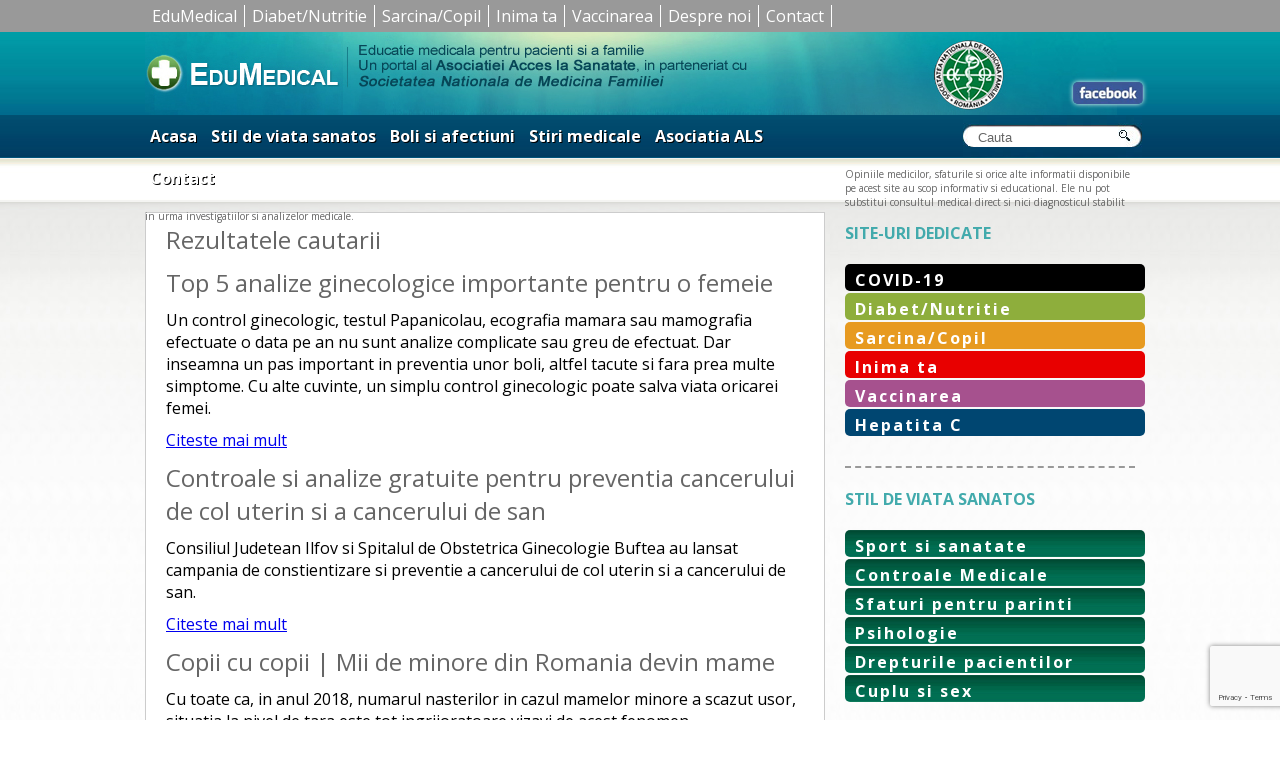

--- FILE ---
content_type: text/html; charset=UTF-8
request_url: https://www.edumedical.ro/?s=control+ginecologic
body_size: 12092
content:
<!DOCTYPE html PUBLIC "-//W3C//DTD XHTML 1.0 Strict//EN"
"http://www.w3.org/TR/xhtml1/DTD/xhtml1-strict.dtd">
<html xmlns="http://www.w3.org/1999/xhtml" lang="ro-RO">
    <head profile="http://gmpg.org/xfn/11">

        <meta http-equiv="X-UA-Compatible" content="IE=edge" />
	<meta http-equiv="Content-Type" content="text/html; charset=UTF-8" />
                <meta name="robots" content="noindex, nofollow" />
        

        <meta name="viewport" content="width=device-width, initial-scale=1.0, maximum-scale=1.0, user-scalable=0" />
        <link rel="shortcut icon" href="/favicon.ico" type="image/x-icon" />
		<link href="https://fonts.googleapis.com/css?family=Open+Sans:400,400i,700,700i&amp;subset=latin-ext" rel="stylesheet"> 
        <link rel="stylesheet" href="https://www.edumedical.ro/wp-content/themes/blank-mobile/style.css" type="text/css" />
        <link rel="pingback" href="https://www.edumedical.ro/xmlrpc.php" />


        <title>Rezultate de căutare pentru &#8222;control ginecologic&#8221; &#8211; Edumedical</title>
<meta name='robots' content='noindex, follow, max-image-preview:large' />
<link rel="alternate" type="application/rss+xml" title="Edumedical &raquo; Flux rezultate de căutare pentru &#8222;control ginecologic&#8221;" href="https://www.edumedical.ro/search/control+ginecologic/feed/rss2/" />
<style id='wp-img-auto-sizes-contain-inline-css' type='text/css'>
img:is([sizes=auto i],[sizes^="auto," i]){contain-intrinsic-size:3000px 1500px}
/*# sourceURL=wp-img-auto-sizes-contain-inline-css */
</style>
<style id='wp-emoji-styles-inline-css' type='text/css'>

	img.wp-smiley, img.emoji {
		display: inline !important;
		border: none !important;
		box-shadow: none !important;
		height: 1em !important;
		width: 1em !important;
		margin: 0 0.07em !important;
		vertical-align: -0.1em !important;
		background: none !important;
		padding: 0 !important;
	}
/*# sourceURL=wp-emoji-styles-inline-css */
</style>
<style id='wp-block-library-inline-css' type='text/css'>
:root{--wp-block-synced-color:#7a00df;--wp-block-synced-color--rgb:122,0,223;--wp-bound-block-color:var(--wp-block-synced-color);--wp-editor-canvas-background:#ddd;--wp-admin-theme-color:#007cba;--wp-admin-theme-color--rgb:0,124,186;--wp-admin-theme-color-darker-10:#006ba1;--wp-admin-theme-color-darker-10--rgb:0,107,160.5;--wp-admin-theme-color-darker-20:#005a87;--wp-admin-theme-color-darker-20--rgb:0,90,135;--wp-admin-border-width-focus:2px}@media (min-resolution:192dpi){:root{--wp-admin-border-width-focus:1.5px}}.wp-element-button{cursor:pointer}:root .has-very-light-gray-background-color{background-color:#eee}:root .has-very-dark-gray-background-color{background-color:#313131}:root .has-very-light-gray-color{color:#eee}:root .has-very-dark-gray-color{color:#313131}:root .has-vivid-green-cyan-to-vivid-cyan-blue-gradient-background{background:linear-gradient(135deg,#00d084,#0693e3)}:root .has-purple-crush-gradient-background{background:linear-gradient(135deg,#34e2e4,#4721fb 50%,#ab1dfe)}:root .has-hazy-dawn-gradient-background{background:linear-gradient(135deg,#faaca8,#dad0ec)}:root .has-subdued-olive-gradient-background{background:linear-gradient(135deg,#fafae1,#67a671)}:root .has-atomic-cream-gradient-background{background:linear-gradient(135deg,#fdd79a,#004a59)}:root .has-nightshade-gradient-background{background:linear-gradient(135deg,#330968,#31cdcf)}:root .has-midnight-gradient-background{background:linear-gradient(135deg,#020381,#2874fc)}:root{--wp--preset--font-size--normal:16px;--wp--preset--font-size--huge:42px}.has-regular-font-size{font-size:1em}.has-larger-font-size{font-size:2.625em}.has-normal-font-size{font-size:var(--wp--preset--font-size--normal)}.has-huge-font-size{font-size:var(--wp--preset--font-size--huge)}.has-text-align-center{text-align:center}.has-text-align-left{text-align:left}.has-text-align-right{text-align:right}.has-fit-text{white-space:nowrap!important}#end-resizable-editor-section{display:none}.aligncenter{clear:both}.items-justified-left{justify-content:flex-start}.items-justified-center{justify-content:center}.items-justified-right{justify-content:flex-end}.items-justified-space-between{justify-content:space-between}.screen-reader-text{border:0;clip-path:inset(50%);height:1px;margin:-1px;overflow:hidden;padding:0;position:absolute;width:1px;word-wrap:normal!important}.screen-reader-text:focus{background-color:#ddd;clip-path:none;color:#444;display:block;font-size:1em;height:auto;left:5px;line-height:normal;padding:15px 23px 14px;text-decoration:none;top:5px;width:auto;z-index:100000}html :where(.has-border-color){border-style:solid}html :where([style*=border-top-color]){border-top-style:solid}html :where([style*=border-right-color]){border-right-style:solid}html :where([style*=border-bottom-color]){border-bottom-style:solid}html :where([style*=border-left-color]){border-left-style:solid}html :where([style*=border-width]){border-style:solid}html :where([style*=border-top-width]){border-top-style:solid}html :where([style*=border-right-width]){border-right-style:solid}html :where([style*=border-bottom-width]){border-bottom-style:solid}html :where([style*=border-left-width]){border-left-style:solid}html :where(img[class*=wp-image-]){height:auto;max-width:100%}:where(figure){margin:0 0 1em}html :where(.is-position-sticky){--wp-admin--admin-bar--position-offset:var(--wp-admin--admin-bar--height,0px)}@media screen and (max-width:600px){html :where(.is-position-sticky){--wp-admin--admin-bar--position-offset:0px}}

/*# sourceURL=wp-block-library-inline-css */
</style><style id='global-styles-inline-css' type='text/css'>
:root{--wp--preset--aspect-ratio--square: 1;--wp--preset--aspect-ratio--4-3: 4/3;--wp--preset--aspect-ratio--3-4: 3/4;--wp--preset--aspect-ratio--3-2: 3/2;--wp--preset--aspect-ratio--2-3: 2/3;--wp--preset--aspect-ratio--16-9: 16/9;--wp--preset--aspect-ratio--9-16: 9/16;--wp--preset--color--black: #000000;--wp--preset--color--cyan-bluish-gray: #abb8c3;--wp--preset--color--white: #ffffff;--wp--preset--color--pale-pink: #f78da7;--wp--preset--color--vivid-red: #cf2e2e;--wp--preset--color--luminous-vivid-orange: #ff6900;--wp--preset--color--luminous-vivid-amber: #fcb900;--wp--preset--color--light-green-cyan: #7bdcb5;--wp--preset--color--vivid-green-cyan: #00d084;--wp--preset--color--pale-cyan-blue: #8ed1fc;--wp--preset--color--vivid-cyan-blue: #0693e3;--wp--preset--color--vivid-purple: #9b51e0;--wp--preset--gradient--vivid-cyan-blue-to-vivid-purple: linear-gradient(135deg,rgb(6,147,227) 0%,rgb(155,81,224) 100%);--wp--preset--gradient--light-green-cyan-to-vivid-green-cyan: linear-gradient(135deg,rgb(122,220,180) 0%,rgb(0,208,130) 100%);--wp--preset--gradient--luminous-vivid-amber-to-luminous-vivid-orange: linear-gradient(135deg,rgb(252,185,0) 0%,rgb(255,105,0) 100%);--wp--preset--gradient--luminous-vivid-orange-to-vivid-red: linear-gradient(135deg,rgb(255,105,0) 0%,rgb(207,46,46) 100%);--wp--preset--gradient--very-light-gray-to-cyan-bluish-gray: linear-gradient(135deg,rgb(238,238,238) 0%,rgb(169,184,195) 100%);--wp--preset--gradient--cool-to-warm-spectrum: linear-gradient(135deg,rgb(74,234,220) 0%,rgb(151,120,209) 20%,rgb(207,42,186) 40%,rgb(238,44,130) 60%,rgb(251,105,98) 80%,rgb(254,248,76) 100%);--wp--preset--gradient--blush-light-purple: linear-gradient(135deg,rgb(255,206,236) 0%,rgb(152,150,240) 100%);--wp--preset--gradient--blush-bordeaux: linear-gradient(135deg,rgb(254,205,165) 0%,rgb(254,45,45) 50%,rgb(107,0,62) 100%);--wp--preset--gradient--luminous-dusk: linear-gradient(135deg,rgb(255,203,112) 0%,rgb(199,81,192) 50%,rgb(65,88,208) 100%);--wp--preset--gradient--pale-ocean: linear-gradient(135deg,rgb(255,245,203) 0%,rgb(182,227,212) 50%,rgb(51,167,181) 100%);--wp--preset--gradient--electric-grass: linear-gradient(135deg,rgb(202,248,128) 0%,rgb(113,206,126) 100%);--wp--preset--gradient--midnight: linear-gradient(135deg,rgb(2,3,129) 0%,rgb(40,116,252) 100%);--wp--preset--font-size--small: 13px;--wp--preset--font-size--medium: 20px;--wp--preset--font-size--large: 36px;--wp--preset--font-size--x-large: 42px;--wp--preset--spacing--20: 0.44rem;--wp--preset--spacing--30: 0.67rem;--wp--preset--spacing--40: 1rem;--wp--preset--spacing--50: 1.5rem;--wp--preset--spacing--60: 2.25rem;--wp--preset--spacing--70: 3.38rem;--wp--preset--spacing--80: 5.06rem;--wp--preset--shadow--natural: 6px 6px 9px rgba(0, 0, 0, 0.2);--wp--preset--shadow--deep: 12px 12px 50px rgba(0, 0, 0, 0.4);--wp--preset--shadow--sharp: 6px 6px 0px rgba(0, 0, 0, 0.2);--wp--preset--shadow--outlined: 6px 6px 0px -3px rgb(255, 255, 255), 6px 6px rgb(0, 0, 0);--wp--preset--shadow--crisp: 6px 6px 0px rgb(0, 0, 0);}:where(.is-layout-flex){gap: 0.5em;}:where(.is-layout-grid){gap: 0.5em;}body .is-layout-flex{display: flex;}.is-layout-flex{flex-wrap: wrap;align-items: center;}.is-layout-flex > :is(*, div){margin: 0;}body .is-layout-grid{display: grid;}.is-layout-grid > :is(*, div){margin: 0;}:where(.wp-block-columns.is-layout-flex){gap: 2em;}:where(.wp-block-columns.is-layout-grid){gap: 2em;}:where(.wp-block-post-template.is-layout-flex){gap: 1.25em;}:where(.wp-block-post-template.is-layout-grid){gap: 1.25em;}.has-black-color{color: var(--wp--preset--color--black) !important;}.has-cyan-bluish-gray-color{color: var(--wp--preset--color--cyan-bluish-gray) !important;}.has-white-color{color: var(--wp--preset--color--white) !important;}.has-pale-pink-color{color: var(--wp--preset--color--pale-pink) !important;}.has-vivid-red-color{color: var(--wp--preset--color--vivid-red) !important;}.has-luminous-vivid-orange-color{color: var(--wp--preset--color--luminous-vivid-orange) !important;}.has-luminous-vivid-amber-color{color: var(--wp--preset--color--luminous-vivid-amber) !important;}.has-light-green-cyan-color{color: var(--wp--preset--color--light-green-cyan) !important;}.has-vivid-green-cyan-color{color: var(--wp--preset--color--vivid-green-cyan) !important;}.has-pale-cyan-blue-color{color: var(--wp--preset--color--pale-cyan-blue) !important;}.has-vivid-cyan-blue-color{color: var(--wp--preset--color--vivid-cyan-blue) !important;}.has-vivid-purple-color{color: var(--wp--preset--color--vivid-purple) !important;}.has-black-background-color{background-color: var(--wp--preset--color--black) !important;}.has-cyan-bluish-gray-background-color{background-color: var(--wp--preset--color--cyan-bluish-gray) !important;}.has-white-background-color{background-color: var(--wp--preset--color--white) !important;}.has-pale-pink-background-color{background-color: var(--wp--preset--color--pale-pink) !important;}.has-vivid-red-background-color{background-color: var(--wp--preset--color--vivid-red) !important;}.has-luminous-vivid-orange-background-color{background-color: var(--wp--preset--color--luminous-vivid-orange) !important;}.has-luminous-vivid-amber-background-color{background-color: var(--wp--preset--color--luminous-vivid-amber) !important;}.has-light-green-cyan-background-color{background-color: var(--wp--preset--color--light-green-cyan) !important;}.has-vivid-green-cyan-background-color{background-color: var(--wp--preset--color--vivid-green-cyan) !important;}.has-pale-cyan-blue-background-color{background-color: var(--wp--preset--color--pale-cyan-blue) !important;}.has-vivid-cyan-blue-background-color{background-color: var(--wp--preset--color--vivid-cyan-blue) !important;}.has-vivid-purple-background-color{background-color: var(--wp--preset--color--vivid-purple) !important;}.has-black-border-color{border-color: var(--wp--preset--color--black) !important;}.has-cyan-bluish-gray-border-color{border-color: var(--wp--preset--color--cyan-bluish-gray) !important;}.has-white-border-color{border-color: var(--wp--preset--color--white) !important;}.has-pale-pink-border-color{border-color: var(--wp--preset--color--pale-pink) !important;}.has-vivid-red-border-color{border-color: var(--wp--preset--color--vivid-red) !important;}.has-luminous-vivid-orange-border-color{border-color: var(--wp--preset--color--luminous-vivid-orange) !important;}.has-luminous-vivid-amber-border-color{border-color: var(--wp--preset--color--luminous-vivid-amber) !important;}.has-light-green-cyan-border-color{border-color: var(--wp--preset--color--light-green-cyan) !important;}.has-vivid-green-cyan-border-color{border-color: var(--wp--preset--color--vivid-green-cyan) !important;}.has-pale-cyan-blue-border-color{border-color: var(--wp--preset--color--pale-cyan-blue) !important;}.has-vivid-cyan-blue-border-color{border-color: var(--wp--preset--color--vivid-cyan-blue) !important;}.has-vivid-purple-border-color{border-color: var(--wp--preset--color--vivid-purple) !important;}.has-vivid-cyan-blue-to-vivid-purple-gradient-background{background: var(--wp--preset--gradient--vivid-cyan-blue-to-vivid-purple) !important;}.has-light-green-cyan-to-vivid-green-cyan-gradient-background{background: var(--wp--preset--gradient--light-green-cyan-to-vivid-green-cyan) !important;}.has-luminous-vivid-amber-to-luminous-vivid-orange-gradient-background{background: var(--wp--preset--gradient--luminous-vivid-amber-to-luminous-vivid-orange) !important;}.has-luminous-vivid-orange-to-vivid-red-gradient-background{background: var(--wp--preset--gradient--luminous-vivid-orange-to-vivid-red) !important;}.has-very-light-gray-to-cyan-bluish-gray-gradient-background{background: var(--wp--preset--gradient--very-light-gray-to-cyan-bluish-gray) !important;}.has-cool-to-warm-spectrum-gradient-background{background: var(--wp--preset--gradient--cool-to-warm-spectrum) !important;}.has-blush-light-purple-gradient-background{background: var(--wp--preset--gradient--blush-light-purple) !important;}.has-blush-bordeaux-gradient-background{background: var(--wp--preset--gradient--blush-bordeaux) !important;}.has-luminous-dusk-gradient-background{background: var(--wp--preset--gradient--luminous-dusk) !important;}.has-pale-ocean-gradient-background{background: var(--wp--preset--gradient--pale-ocean) !important;}.has-electric-grass-gradient-background{background: var(--wp--preset--gradient--electric-grass) !important;}.has-midnight-gradient-background{background: var(--wp--preset--gradient--midnight) !important;}.has-small-font-size{font-size: var(--wp--preset--font-size--small) !important;}.has-medium-font-size{font-size: var(--wp--preset--font-size--medium) !important;}.has-large-font-size{font-size: var(--wp--preset--font-size--large) !important;}.has-x-large-font-size{font-size: var(--wp--preset--font-size--x-large) !important;}
/*# sourceURL=global-styles-inline-css */
</style>

<style id='classic-theme-styles-inline-css' type='text/css'>
/*! This file is auto-generated */
.wp-block-button__link{color:#fff;background-color:#32373c;border-radius:9999px;box-shadow:none;text-decoration:none;padding:calc(.667em + 2px) calc(1.333em + 2px);font-size:1.125em}.wp-block-file__button{background:#32373c;color:#fff;text-decoration:none}
/*# sourceURL=/wp-includes/css/classic-themes.min.css */
</style>
<link rel='stylesheet' id='contact-form-7-css' href='https://www.edumedical.ro/wp-content/plugins/contact-form-7/includes/css/styles.css?ver=6.1.4' type='text/css' media='all' />
<link rel="https://api.w.org/" href="https://www.edumedical.ro/wp-json/" /><link rel="EditURI" type="application/rsd+xml" title="RSD" href="https://www.edumedical.ro/xmlrpc.php?rsd" />
<meta name="generator" content="WordPress 6.9" />
       <meta name="google-site-verification" content="Uyu5gnpp1dTbxhsFz2AdDkbwEZvDxs6-LTMzCYHUXGA" />        
       <script type="text/javascript" src="https://www.edumedical.ro/wp-content/themes/BLANK-Theme/js/double_tap.js"> </script>
    
      <script src="https://www.edumedical.ro/wp-content/themes/BLANK-Theme/js/responsiveslides.js"></script>
  <script>
    // You can also use "$(window).load(function() {"
    jQuery(function () {
      jQuery("#slider4").responsiveSlides({
        auto: true,
        pager: false,
        nav: true,
        speed: 1500,
        namespace: "callbacks"
      });

    });
  </script>
  
        <link rel="shortcut icon" href="https://www.edumedical.ro/favicon-edu.ico" type="image/x-icon" />
    
   <link rel="stylesheet" type="text/css" media="screen" href="https://www.edumedical.ro/wp-content/themes/BLANK-Theme/css/mobilemenu.css"/>

   <script type="text/javascript">
jQuery(document).ready(function(jQuery){



    /* toggle nav */
    jQuery("#menu-icon").on("click", function(){
        jQuery("#menu-cardio").slideToggle();
        jQuery(this).toggleClass("active");
    });


    });
 </script> 
		<style>.entry img {max-width:100%; height:auto!important;}</style>
        	<!-- Google Tag Manager feb 2019 -->
<script>(function(w,d,s,l,i){w[l]=w[l]||[];w[l].push({'gtm.start':
new Date().getTime(),event:'gtm.js'});var f=d.getElementsByTagName(s)[0],
j=d.createElement(s),dl=l!='dataLayer'?'&l='+l:'';j.async=true;j.src=
'https://www.googletagmanager.com/gtm.js?id='+i+dl;f.parentNode.insertBefore(j,f);
})(window,document,'script','dataLayer','GTM-MHP86NZ');</script>
<!-- End Google Tag Manager --> 
    </head>
    <body class="search search-results wp-theme-BLANK-Theme wp-child-theme-blank-mobile">
<!-- Google Tag Manager (noscript) -->
<noscript><iframe src="https://www.googletagmanager.com/ns.html?id=GTM-MHP86NZ"
height="0" width="0" style="display:none;visibility:hidden"></iframe></noscript>
<!-- End Google Tag Manager (noscript) -->	
<div class="meniusus-mare">
    		    		<div class="meniusus" style="">
    		<div class="menu-susdetot-container"><ul id="menu-susdetot" class="menu"><li id="menu-item-8090" class="menu-item menu-item-type-custom menu-item-object-custom menu-item-home menu-item-8090"><a href="https://www.edumedical.ro">EduMedical</a></li>
<li id="menu-item-8089" class="menu-item menu-item-type-taxonomy menu-item-object-category menu-item-8089"><a href="https://www.edumedical.ro/category/diabet/">Diabet/Nutritie</a></li>
<li id="menu-item-8092" class="menu-item menu-item-type-taxonomy menu-item-object-category menu-item-8092"><a href="https://www.edumedical.ro/category/stil-viata-sanatos/sarcina-si-nou-nascut/">Sarcina/Copil</a></li>
<li id="menu-item-8093" class="menu-item menu-item-type-taxonomy menu-item-object-category menu-item-8093"><a href="https://www.edumedical.ro/category/cardio/">Inima ta</a></li>
<li id="menu-item-8094" class="menu-item menu-item-type-taxonomy menu-item-object-category menu-item-8094"><a href="https://www.edumedical.ro/category/vaccinare/">Vaccinarea</a></li>
<li id="menu-item-8098" class="menu-item menu-item-type-post_type menu-item-object-page menu-item-8098"><a href="https://www.edumedical.ro/despre-noi/">Despre noi</a></li>
<li id="menu-item-8097" class="menu-item menu-item-type-post_type menu-item-object-page menu-item-8097"><a href="https://www.edumedical.ro/contact/">Contact</a></li>
</ul></div>	
    			
    	
    	    <div style="clear:both;"></div>
    		</div>
    		
    	</div>
    	<div style="clear:both;"></div>
        <div id="headerwide" style="margin-top: 0px !important;">
            <div id="page-wrap">
                <div id="header">
                    <div id="logo2">
                        <a href="https://www.edumedical.ro/"><img src="https://www.edumedical.ro/wp-content/uploads/2013/06/logo.jpg" style="display:block;" border="0"/></a>

                    </div>

                    <div id="headerright">
<div style="float:left; margin-left:730px; margin-top:50px;">
                <a href="https://www.facebook.com/pages/Edumedical/335788559789535"><img src="https://www.edumedical.ro/wp-content/themes/BLANK-Theme/images/fbook.gif" border="0"  style="border-radius: 5px;  box-shadow: 0 0 5px 0 #fff;"></a>
            </div>
</div>

               
           


                </div>
            </div>
 
            <div style="clear:both;font-size:1px; line-height:0; overflow:hidden">
                &nbsp;
            </div>

        </div>
        <div id="menuwide">
            <div id="page-wrap">
                 <div id="menu">
                	
    
                	<div id="menu-icon" class="tog">
                		<span class="menucardio">MENU</span>

</div>
                	<div class="menu-secondary-container"><ul id="menu-cardio" class="menu"><li id="menu-item-679" class="menu-item menu-item-type-custom menu-item-object-custom menu-item-home menu-item-679"><a href="https://www.edumedical.ro">Acasa</a></li>
<li id="menu-item-4945" class="menu-item menu-item-type-taxonomy menu-item-object-category menu-item-4945"><a href="https://www.edumedical.ro/category/stil-viata-sanatos/">Stil de viata sanatos</a></li>
<li id="menu-item-1155" class="menu-item menu-item-type-taxonomy menu-item-object-category menu-item-1155"><a href="https://www.edumedical.ro/category/listaafectiuni/">Boli si afectiuni</a></li>
<li id="menu-item-666" class="menu-item menu-item-type-taxonomy menu-item-object-category menu-item-666"><a href="https://www.edumedical.ro/category/stirimedicale/">Stiri medicale</a></li>
<li id="menu-item-5715" class="menu-item menu-item-type-post_type menu-item-object-page menu-item-5715"><a href="https://www.edumedical.ro/despre-noi/">Asociatia ALS</a></li>
<li id="menu-item-1273" class="menu-item menu-item-type-post_type menu-item-object-page menu-item-1273"><a href="https://www.edumedical.ro/contact/">Contact</a></li>
</ul></div>
                    <div id="search">
                        <form action="https://www.edumedical.ro" id="searchform" method="get">
    <div style="margin-left:5px;">
        <label for="s" class="screen-reader-text">Search for:</label>
        <input type="text" size="17" id="s" name="s" value="Cauta" onfocus="if(this.value==this.defaultValue)this.value='';" onblur="if(this.value=='')this.value=this.defaultValue;"  />
        
        <input type="submit" value="" id="searchsubmit" />
    </div>
</form>                    </div>
                    
                </div>
            </div>
        </div>
        <div id="submenu-wide">
            <div id="submenu">
                
                Opiniile medicilor, sfaturile si orice alte informatii disponibile pe acest site au scop informativ si educational. Ele nu pot substitui consultul medical direct si nici diagnosticul stabilit in urma investigatiilor si analizelor medicale.
         
            </div>
           
        </div>
        <div id="content-background">
            <div id="content-background-up">
                <div id="page-wrap">
                    <div style="height:10px;"></div>
                       
             <div id="content-page">
	
		<h2>Rezultatele cautarii</h2>

		<div class="navigation">
        
</div>

		
			<div class="post-13568 post type-post status-publish format-standard has-post-thumbnail hentry category-articole-ginecologie" id="post-13568">

				<h2>Top 5 analize ginecologice importante pentru o femeie</h2>

				
				<div class="entry">

					<p>Un control ginecologic, testul Papanicolau, ecografia mamara sau mamografia efectuate o data pe an nu sunt analize complicate sau greu de efectuat. Dar inseamna un pas important in preventia unor boli, altfel tacute si fara prea multe simptome. Cu alte cuvinte, un simplu control ginecologic poate salva viata oricarei femei. </p>
					<a href="https://www.edumedical.ro/top-5-analize-ginecologice-importante-pentru-o-femeie/">Citeste mai mult</a>
				</div>
			</div>

		
			<div class="post-16902 post type-post status-publish format-standard has-post-thumbnail hentry category-controale-medicale" id="post-16902">

				<h2>Controale si analize gratuite pentru preventia cancerului de col uterin si a cancerului de san</h2>

				
				<div class="entry">

					<p>Consiliul Judetean Ilfov si Spitalul de Obstetrica Ginecologie Buftea au lansat campania de constientizare si preventie a cancerului de col uterin si a cancerului de san.</p>
					<a href="https://www.edumedical.ro/controale-si-analize-gratuite-pentru-preventia-cancerului-de-col-uterin-si-a-cancerului-de-san/">Citeste mai mult</a>
				</div>
			</div>

		
			<div class="post-15774 post type-post status-publish format-standard has-post-thumbnail hentry category-sarcina-si-nou-nascut" id="post-15774">

				<h2>Copii cu copii | Mii de minore din Romania devin mame</h2>

				
				<div class="entry">

					<p>Cu toate ca, in anul 2018, numarul nasterilor in cazul mamelor minore a scazut usor, situatia la nivel de tara este tot ingrijoratoare vizavi de acest fenomen.</p>
					<a href="https://www.edumedical.ro/copii-cu-copii-mii-de-minore-din-romania-devin-mame/">Citeste mai mult</a>
				</div>
			</div>

		
			<div class="post-14288 post type-post status-publish format-standard has-post-thumbnail hentry category-controale-medicale" id="post-14288">

				<h2>Consultatii gratuite pentru femei la Centrul &#8216;Sf. Nectarie&#8217; din Capitala</h2>

				
				<div class="entry">

					<p>&nbsp; Primaria sectorului 6, prin Centrul de sanatate &#8216;Sfantul Nectarie&#8217;, lanseaza campania &#8216;Pentru dumneavoastra, doamna!, o campanie de consultatii gratuite pentru femei ce se va derula pe parcursul lunii martie.</p>
					<a href="https://www.edumedical.ro/consultatii-gratuite-pentru-femei-la-centrul-sf-nectarie-din-capitala/">Citeste mai mult</a>
				</div>
			</div>

		
			<div class="post-12501 post type-post status-publish format-standard has-post-thumbnail hentry category-articole-oncologie" id="post-12501">

				<h2>Cancerul ovarian are o simptomatologie mai mult digestiva</h2>

				
				<div class="entry">

					<p>Rata de supravietuire in cazul imbolnavirii de cancer ovarian este cea mai scazuta dintre toate cancerele ginecologice. In intreaga lume, din cauza lipsei de constientizare a simptomelor, a absentei unui test de depistare precoce si implicit a unui diagnostic tardiv, gradul de supravietuire a celor bolnavi este foarte redus.</p>
					<a href="https://www.edumedical.ro/cancerul-ovarian-o-simptomatologie-mai-mult-digestiva/">Citeste mai mult</a>
				</div>
			</div>

		
			<div class="post-8724 post type-post status-publish format-standard has-post-thumbnail hentry category-sarcina-si-nou-nascut" id="post-8724">

				<h2>Salvati Copiii: Consultatii gratuite pentru gravidele din comunitati defavorizate</h2>

				
				<div class="entry">

					<p>Salvati Copiii anunta startul celei de-a treia editii a caravanei dedicata gravidelor din comunitati defavorizate. Intre 15 si 17 iulie, Organizatia Salvati Copiii va ajunge in judetele Giurgiu si Constanta, pentru a oferi consultatii prenatale complete gravidelor din comunitati defavorizate si pentru a informa tinerele mame cu privire la controlul sarcinii, pregatirea pentru travaliu, alaptare [&hellip;]</p>
					<a href="https://www.edumedical.ro/salvati-copiii-consultatii-gratuite-pentru-gravidele-din-comunitati-defavorizate/">Citeste mai mult</a>
				</div>
			</div>

		
			<div class="post-2277 post type-post status-publish format-standard has-post-thumbnail hentry category-articole-boli-infectioase" id="post-2277">

				<h2>Cum ne protejam de bolile cu transmitere sexuala</h2>

				
				<div class="entry">

					<p>Din cauza lipsei educatiei sexuale si a unui control ginecologic regulat tinerii sunt cei mai expusi riscului acestor boli. Conform statisticilor American Social Health Organization, 1 din 4 adolescenti americani contracteaza anual o boala cu transmitere sexuala. O astfel de boala netratata la timp poate cauza infertilitate sau alte afectiuni grave.</p>
					<a href="https://www.edumedical.ro/cum-ne-protejam-de-bolile-cu-transmitere-sexuala/">Citeste mai mult</a>
				</div>
			</div>

		
			<div class="post-20346 post type-post status-publish format-standard has-post-thumbnail hentry category-controale-medicale" id="post-20346">

				<h2>Investigatii gratuite la Ambulatoriul Spitalului Clinic CF Timisoara</h2>

				
				<div class="entry">

					<p>Sute de investigatii gratuite in Ambulatoriul Spitalului Clinic CF Timisoara. Pacientii au nevoie doar de un bilet de trimitere de la medicul de familie, anunta reprezentantii unitatii medicale.</p>
					<a href="https://www.edumedical.ro/investigatii-gratuite-la-ambulatoriul-spitalului-clinic-cf-timisoara/">Citeste mai mult</a>
				</div>
			</div>

		
			<div class="post-8901 post type-post status-publish format-standard has-post-thumbnail hentry category-articole-oncologie" id="post-8901">

				<h2>Programele de preventie a cancerului la femei: ce trebuie sa stim despre ele?</h2>

				
				<div class="entry">

					<p>Peste 60% din cancere sunt determinate exclusiv de greselile din diviziunile celulare, complet independente de controlul nostru, sustin cercetatorii britanici in urma unui studiu realizat in 2015. Conform acestora, peste jumatate din tipurile de cancer semnalate la nivel global nu pot fi relationate direct cu istoricul familial, modul de viata nesanatos sau factorii de risc [&hellip;]</p>
					<a href="https://www.edumedical.ro/programele-de-preventie-a-cancerului-la-femei-ce-trebuie-sa-stim-despre-ele/">Citeste mai mult</a>
				</div>
			</div>

		
			<div class="post-6314 post type-post status-publish format-standard has-post-thumbnail hentry category-cuplu-si-sex" id="post-6314">

				<h2>Problemele coloanei pot provoca impotenta</h2>

				
				<div class="entry">

					<p>Aproximativ unul din patru barbati cu varste cuprinse intre 40 si 70 de ani se confrunta cu disfunctii erectile ca urmare a unor afectiuni netratate, sustine specialistul Bio Ortoclinic, dr. Ion Manea.</p>
					<a href="https://www.edumedical.ro/problemele-coloanei-pot-provoca-impotenta/">Citeste mai mult</a>
				</div>
			</div>

		
			<div class="post-5154 post type-post status-publish format-standard has-post-thumbnail hentry category-articole-ginecologie" id="post-5154">

				<h2>Infectii urinare joase &#8211; uretrita si cistita</h2>

				
				<div class="entry">

					<p>Infectiile urinare se clasifica in infectii urinare joase,cum ar fi uretritele si cistita acuta si infectii urinare inalte, ca de exemplu pielonefrita acuta (PNA) si pielonefrita cronica(PNC).</p>
					<a href="https://www.edumedical.ro/infectii-urinare-joase-uretrita-si-cistita/">Citeste mai mult</a>
				</div>
			</div>

		
			<div class="post-5081 post type-post status-publish format-standard has-post-thumbnail hentry category-articole-ginecologie" id="post-5081">

				<h2>Simptome ale unei sarcini si modalitati de examinare a gravidei</h2>

				
				<div class="entry">

					<p>Un prim indiciu de prezumtie ca ati putea fi insarcinata este incetarea menstruatiei-amenoreea, care este un semn important, dar in nici un caz de certitudine.</p>
					<a href="https://www.edumedical.ro/simptome-ale-unei-sarcini-si-modalitati-de-examinare-a-gravidei/">Citeste mai mult</a>
				</div>
			</div>

		
			<div class="post-4633 post type-post status-publish format-standard has-post-thumbnail hentry category-controale-medicale" id="post-4633">

				<h2>Romanii au fost mai des la medic anul acesta</h2>

				
				<div class="entry">

					<p>Conform datelor dintr-un studiu GfK, romanii au mers anul acesta mai des la doctor. In 2014, pana acum, se arata o prezenta la medic a unui procent de  76 % din populatie, ceea ce inseamna o crestere de circa 10%  fata de anul trecut. </p>
					<a href="https://www.edumedical.ro/romanii-au-fost-mai-des-la-medic-anul-acesta/">Citeste mai mult</a>
				</div>
			</div>

		
			<div class="post-2266 post type-post status-publish format-standard has-post-thumbnail hentry category-diete" id="post-2266">

				<h2>Afectiunile cu un risc crescut din cauza obezitatii</h2>

				
				<div class="entry">

					<p>Obezitatea poate cauza cresterea riscului declansarii anumitor afectiuni sau complicatii in cazul unor boli. Riscul de a face un atac de cord, de a declansa diabetul sau de a avea boli ale ficatului creste in cazul unui pacient care se confrunta cu obezitatea.</p>
					<a href="https://www.edumedical.ro/afectiunile-cu-un-risc-crescut-din-cauza-obezitatii/">Citeste mai mult</a>
				</div>
			</div>

		
		<div class="navigation">
        
</div>

	</div>
<div id="sidebar">

<div style="clear:both;height: 10px;"></div>        


<div id="sidebar-title">SITE-URI DEDICATE</div>
<div id="menu-box">
  <div class="menu-site-uri-dedicate-container"><ul id="menu-site-uri-dedicate" class="menu-sidebar"><li id="menu-item-17125" class="menu-item menu-item-type-taxonomy menu-item-object-category menu-item-17125"><a href="https://www.edumedical.ro/category/listaafectiuni/boli-infectioase/covid-19/">COVID-19</a></li>
<li id="menu-item-7643" class="menu-item menu-item-type-custom menu-item-object-custom menu-item-7643"><a href="https://www.edumedical.ro/diabet">Diabet/Nutritie</a></li>
<li id="menu-item-7644" class="menu-item menu-item-type-custom menu-item-object-custom menu-item-7644"><a href="https://www.edumedical.ro/category/stil-viata-sanatos/sarcina-si-nou-nascut/">Sarcina/Copil</a></li>
<li id="menu-item-7645" class="menu-item menu-item-type-custom menu-item-object-custom menu-item-7645"><a href="https://www.edumedical.ro/cardio">Inima ta</a></li>
<li id="menu-item-7646" class="menu-item menu-item-type-custom menu-item-object-custom menu-item-7646"><a href="https://www.edumedical.ro/vaccinare">Vaccinarea</a></li>
<li id="menu-item-13070" class="albastru menu-item menu-item-type-custom menu-item-object-custom menu-item-13070"><a href="https://www.edumedical.ro/hepatita-c/">Hepatita C</a></li>
</ul></div></div>

<div style="clear:both"></div>
<div id="sidebar-title">STIL DE VIATA SANATOS</div>
<div id="menu-box">

   <div class="menu-ramai-sanatos-container"><ul id="menu-ramai-sanatos" class="menu-sidebar"><li id="menu-item-3600" class="menu-item menu-item-type-taxonomy menu-item-object-category menu-item-3600"><a href="https://www.edumedical.ro/category/stil-viata-sanatos/sport-si-sanatate/">Sport si sanatate</a></li>
<li id="menu-item-3589" class="menu-item menu-item-type-taxonomy menu-item-object-category menu-item-3589"><a href="https://www.edumedical.ro/category/stil-viata-sanatos/controale-medicale/">Controale Medicale</a></li>
<li id="menu-item-3599" class="menu-item menu-item-type-taxonomy menu-item-object-category menu-item-3599"><a href="https://www.edumedical.ro/category/stil-viata-sanatos/sfaturi-pentru-parinti/">Sfaturi pentru parinti</a></li>
<li id="menu-item-3853" class="menu-item menu-item-type-taxonomy menu-item-object-category menu-item-3853"><a href="https://www.edumedical.ro/category/stil-viata-sanatos/psihologie/">Psihologie</a></li>
<li id="menu-item-3979" class="menu-item menu-item-type-taxonomy menu-item-object-category menu-item-3979"><a href="https://www.edumedical.ro/category/stil-viata-sanatos/drepturile-pacientilor-2/">Drepturile pacientilor</a></li>
<li id="menu-item-4941" class="menu-item menu-item-type-taxonomy menu-item-object-category menu-item-4941"><a href="https://www.edumedical.ro/category/stil-viata-sanatos/cuplu-si-sex/">Cuplu si sex</a></li>
</ul></div>
</div>


<div style="clear:both"></div>

<div id="sidebar-title">BOLI SI AFECTIUNI</div>
<div id="menu-box">

   <div class="menu-lista-afectiuni-container"><ul id="menu-lista-afectiuni" class="menu-sidebar"><li id="menu-item-1065" class="menu-item menu-item-type-taxonomy menu-item-object-category menu-item-1065"><a href="https://www.edumedical.ro/category/listaafectiuni/alergii/">Alergii</a></li>
<li id="menu-item-1101" class="menu-item menu-item-type-taxonomy menu-item-object-category menu-item-1101"><a href="https://www.edumedical.ro/category/listaafectiuni/afectiuni-hepatice/">Afectiuni hepatice</a></li>
<li id="menu-item-1116" class="menu-item menu-item-type-taxonomy menu-item-object-category menu-item-1116"><a href="https://www.edumedical.ro/category/listaafectiuni/boli-infectioase/">Boli infectioase</a></li>
<li id="menu-item-1119" class="menu-item menu-item-type-taxonomy menu-item-object-category menu-item-1119"><a href="https://www.edumedical.ro/category/listaafectiuni/boli-respiratorii/">Boli respiratorii</a></li>
<li id="menu-item-1066" class="menu-item menu-item-type-taxonomy menu-item-object-category menu-item-1066"><a href="https://www.edumedical.ro/category/listaafectiuni/dermatologie/">Dermatologie</a></li>
<li id="menu-item-1106" class="menu-item menu-item-type-taxonomy menu-item-object-category menu-item-1106"><a href="https://www.edumedical.ro/category/listaafectiuni/boli-ginecologie/">Ginecologie</a></li>
<li id="menu-item-2184" class="menu-item menu-item-type-taxonomy menu-item-object-category menu-item-2184"><a href="https://www.edumedical.ro/category/listaafectiuni/neurologie/">Neurologie</a></li>
<li id="menu-item-2185" class="menu-item menu-item-type-taxonomy menu-item-object-category menu-item-2185"><a href="https://www.edumedical.ro/category/listaafectiuni/oftalmologie/">Oftalmologie</a></li>
<li id="menu-item-1110" class="menu-item menu-item-type-taxonomy menu-item-object-category menu-item-1110"><a href="https://www.edumedical.ro/category/listaafectiuni/afectiuni-oncologie/">Oncologie</a></li>
<li id="menu-item-1096" class="menu-item menu-item-type-taxonomy menu-item-object-category menu-item-1096"><a href="https://www.edumedical.ro/category/listaafectiuni/afectiuni-urologie/">Urologie</a></li>
</ul></div>
</div>


<a href="http://www.postavc.ro" target="_blank"><img src="https://www.edumedical.ro/wp-content/uploads/2017/01/machetabanner300x250.png" border="0" /></a>


<div id="sidebar-title">ROLUL SI IMPORTANTA VACCINULUI</div>
<div id="menu-box"><a href="https://www.edumedical.ro/rolul-si-importanta-vaccinului-i/" target="_self" style="color: #000000;text-decoration: none;"><img src="https://www.edumedical.ro/wp-content/uploads/2015/04/Rolul-si-importanta-vaccinului-I.jpg" border="0"> </br>
	Dezbatere publica "Rolul si importanta vaccinului", un eveniment organizat pentru parinti si nelamuririle lor vizavi de vaccinarea copiilor.</a> </br>
	
</div>



<br/>
</div>
<div style="clear:both"></div>
</div>
</div>		
        </div>
        <div id="footerwide">
        	<div id="page-wrap">
        		<p style="text-align:center; font-size:16px; color:#fff;padding:10px 0;">       <a style="text-decoration:none; color:#d8efac;" href="https://www.edumedical.ro/despre-noi/">Asociatia ALS</a> |
                <a href="https://www.edumedical.ro/termeni-si-conditii/" style="text-decoration:none; color:#d8efac;">Termeni si conditii</a><span style="color:#d8efac;"> | &copy;2026 Edumedical</span></p>
				

    
        			<p style="text-align:center; font-size:12px; color:#fff;">Rezultatele pot sa difere de la o persoana la alta. Opiniile medicilor, sfaturile si orice alte informatii disponibile pe acest site au scop informativ si educational. Ele nu pot substitui consultul medical direct si nici diagnosticul stabilit in urma investigatiilor si analizelor medicale.</p>
				


        </div>
        </div>
	</div>

	<script type="speculationrules">
{"prefetch":[{"source":"document","where":{"and":[{"href_matches":"/*"},{"not":{"href_matches":["/wp-*.php","/wp-admin/*","/wp-content/uploads/*","/wp-content/*","/wp-content/plugins/*","/wp-content/themes/blank-mobile/*","/wp-content/themes/BLANK-Theme/*","/*\\?(.+)"]}},{"not":{"selector_matches":"a[rel~=\"nofollow\"]"}},{"not":{"selector_matches":".no-prefetch, .no-prefetch a"}}]},"eagerness":"conservative"}]}
</script>
<script type="text/javascript" src="https://www.edumedical.ro/wp-includes/js/dist/hooks.min.js?ver=dd5603f07f9220ed27f1" id="wp-hooks-js"></script>
<script type="text/javascript" src="https://www.edumedical.ro/wp-includes/js/dist/i18n.min.js?ver=c26c3dc7bed366793375" id="wp-i18n-js"></script>
<script type="text/javascript" id="wp-i18n-js-after">
/* <![CDATA[ */
wp.i18n.setLocaleData( { 'text direction\u0004ltr': [ 'ltr' ] } );
//# sourceURL=wp-i18n-js-after
/* ]]> */
</script>
<script type="text/javascript" src="https://www.edumedical.ro/wp-content/plugins/contact-form-7/includes/swv/js/index.js?ver=6.1.4" id="swv-js"></script>
<script type="text/javascript" id="contact-form-7-js-translations">
/* <![CDATA[ */
( function( domain, translations ) {
	var localeData = translations.locale_data[ domain ] || translations.locale_data.messages;
	localeData[""].domain = domain;
	wp.i18n.setLocaleData( localeData, domain );
} )( "contact-form-7", {"translation-revision-date":"2025-12-08 09:44:09+0000","generator":"GlotPress\/4.0.3","domain":"messages","locale_data":{"messages":{"":{"domain":"messages","plural-forms":"nplurals=3; plural=(n == 1) ? 0 : ((n == 0 || n % 100 >= 2 && n % 100 <= 19) ? 1 : 2);","lang":"ro"},"This contact form is placed in the wrong place.":["Acest formular de contact este plasat \u00eentr-un loc gre\u0219it."],"Error:":["Eroare:"]}},"comment":{"reference":"includes\/js\/index.js"}} );
//# sourceURL=contact-form-7-js-translations
/* ]]> */
</script>
<script type="text/javascript" id="contact-form-7-js-before">
/* <![CDATA[ */
var wpcf7 = {
    "api": {
        "root": "https:\/\/www.edumedical.ro\/wp-json\/",
        "namespace": "contact-form-7\/v1"
    }
};
//# sourceURL=contact-form-7-js-before
/* ]]> */
</script>
<script type="text/javascript" src="https://www.edumedical.ro/wp-content/plugins/contact-form-7/includes/js/index.js?ver=6.1.4" id="contact-form-7-js"></script>
<script type="text/javascript" src="https://www.google.com/recaptcha/api.js?render=6Lcd_qcUAAAAANS1IDC-3QrF0U3CidEwfqLKK9zB&amp;ver=3.0" id="google-recaptcha-js"></script>
<script type="text/javascript" src="https://www.edumedical.ro/wp-includes/js/dist/vendor/wp-polyfill.min.js?ver=3.15.0" id="wp-polyfill-js"></script>
<script type="text/javascript" id="wpcf7-recaptcha-js-before">
/* <![CDATA[ */
var wpcf7_recaptcha = {
    "sitekey": "6Lcd_qcUAAAAANS1IDC-3QrF0U3CidEwfqLKK9zB",
    "actions": {
        "homepage": "homepage",
        "contactform": "contactform"
    }
};
//# sourceURL=wpcf7-recaptcha-js-before
/* ]]> */
</script>
<script type="text/javascript" src="https://www.edumedical.ro/wp-content/plugins/contact-form-7/modules/recaptcha/index.js?ver=6.1.4" id="wpcf7-recaptcha-js"></script>
<script id="wp-emoji-settings" type="application/json">
{"baseUrl":"https://s.w.org/images/core/emoji/17.0.2/72x72/","ext":".png","svgUrl":"https://s.w.org/images/core/emoji/17.0.2/svg/","svgExt":".svg","source":{"concatemoji":"https://www.edumedical.ro/wp-includes/js/wp-emoji-release.min.js?ver=6.9"}}
</script>
<script type="module">
/* <![CDATA[ */
/*! This file is auto-generated */
const a=JSON.parse(document.getElementById("wp-emoji-settings").textContent),o=(window._wpemojiSettings=a,"wpEmojiSettingsSupports"),s=["flag","emoji"];function i(e){try{var t={supportTests:e,timestamp:(new Date).valueOf()};sessionStorage.setItem(o,JSON.stringify(t))}catch(e){}}function c(e,t,n){e.clearRect(0,0,e.canvas.width,e.canvas.height),e.fillText(t,0,0);t=new Uint32Array(e.getImageData(0,0,e.canvas.width,e.canvas.height).data);e.clearRect(0,0,e.canvas.width,e.canvas.height),e.fillText(n,0,0);const a=new Uint32Array(e.getImageData(0,0,e.canvas.width,e.canvas.height).data);return t.every((e,t)=>e===a[t])}function p(e,t){e.clearRect(0,0,e.canvas.width,e.canvas.height),e.fillText(t,0,0);var n=e.getImageData(16,16,1,1);for(let e=0;e<n.data.length;e++)if(0!==n.data[e])return!1;return!0}function u(e,t,n,a){switch(t){case"flag":return n(e,"\ud83c\udff3\ufe0f\u200d\u26a7\ufe0f","\ud83c\udff3\ufe0f\u200b\u26a7\ufe0f")?!1:!n(e,"\ud83c\udde8\ud83c\uddf6","\ud83c\udde8\u200b\ud83c\uddf6")&&!n(e,"\ud83c\udff4\udb40\udc67\udb40\udc62\udb40\udc65\udb40\udc6e\udb40\udc67\udb40\udc7f","\ud83c\udff4\u200b\udb40\udc67\u200b\udb40\udc62\u200b\udb40\udc65\u200b\udb40\udc6e\u200b\udb40\udc67\u200b\udb40\udc7f");case"emoji":return!a(e,"\ud83e\u1fac8")}return!1}function f(e,t,n,a){let r;const o=(r="undefined"!=typeof WorkerGlobalScope&&self instanceof WorkerGlobalScope?new OffscreenCanvas(300,150):document.createElement("canvas")).getContext("2d",{willReadFrequently:!0}),s=(o.textBaseline="top",o.font="600 32px Arial",{});return e.forEach(e=>{s[e]=t(o,e,n,a)}),s}function r(e){var t=document.createElement("script");t.src=e,t.defer=!0,document.head.appendChild(t)}a.supports={everything:!0,everythingExceptFlag:!0},new Promise(t=>{let n=function(){try{var e=JSON.parse(sessionStorage.getItem(o));if("object"==typeof e&&"number"==typeof e.timestamp&&(new Date).valueOf()<e.timestamp+604800&&"object"==typeof e.supportTests)return e.supportTests}catch(e){}return null}();if(!n){if("undefined"!=typeof Worker&&"undefined"!=typeof OffscreenCanvas&&"undefined"!=typeof URL&&URL.createObjectURL&&"undefined"!=typeof Blob)try{var e="postMessage("+f.toString()+"("+[JSON.stringify(s),u.toString(),c.toString(),p.toString()].join(",")+"));",a=new Blob([e],{type:"text/javascript"});const r=new Worker(URL.createObjectURL(a),{name:"wpTestEmojiSupports"});return void(r.onmessage=e=>{i(n=e.data),r.terminate(),t(n)})}catch(e){}i(n=f(s,u,c,p))}t(n)}).then(e=>{for(const n in e)a.supports[n]=e[n],a.supports.everything=a.supports.everything&&a.supports[n],"flag"!==n&&(a.supports.everythingExceptFlag=a.supports.everythingExceptFlag&&a.supports[n]);var t;a.supports.everythingExceptFlag=a.supports.everythingExceptFlag&&!a.supports.flag,a.supports.everything||((t=a.source||{}).concatemoji?r(t.concatemoji):t.wpemoji&&t.twemoji&&(r(t.twemoji),r(t.wpemoji)))});
//# sourceURL=https://www.edumedical.ro/wp-includes/js/wp-emoji-loader.min.js
/* ]]> */
</script>
<!-- Facebook Conversion Code for Registrations - Data Center Solutions 1 -->
<script>(function() {
  var _fbq = window._fbq || (window._fbq = []);
  if (!_fbq.loaded) {
    var fbds = document.createElement('script');
    fbds.async = true;
    fbds.src = '//connect.facebook.net/en_US/fbds.js';
    var s = document.getElementsByTagName('script')[0];
    s.parentNode.insertBefore(fbds, s);
    _fbq.loaded = true;
  }
})();
window._fbq = window._fbq || [];
window._fbq.push(['track', '6022251557851', {'value':'0.00','currency':'RON'}]);
</script>
<noscript><img height="1" width="1" alt="" style="display:none" src="https://www.facebook.com/tr?ev=6022251557851&amp;cd[value]=0.00&amp;cd[currency]=RON&amp;noscript=1" /></noscript>		
                 
          
</body>

</html>

--- FILE ---
content_type: text/html; charset=utf-8
request_url: https://www.google.com/recaptcha/api2/anchor?ar=1&k=6Lcd_qcUAAAAANS1IDC-3QrF0U3CidEwfqLKK9zB&co=aHR0cHM6Ly93d3cuZWR1bWVkaWNhbC5ybzo0NDM.&hl=en&v=PoyoqOPhxBO7pBk68S4YbpHZ&size=invisible&anchor-ms=20000&execute-ms=30000&cb=278kq474yag0
body_size: 48726
content:
<!DOCTYPE HTML><html dir="ltr" lang="en"><head><meta http-equiv="Content-Type" content="text/html; charset=UTF-8">
<meta http-equiv="X-UA-Compatible" content="IE=edge">
<title>reCAPTCHA</title>
<style type="text/css">
/* cyrillic-ext */
@font-face {
  font-family: 'Roboto';
  font-style: normal;
  font-weight: 400;
  font-stretch: 100%;
  src: url(//fonts.gstatic.com/s/roboto/v48/KFO7CnqEu92Fr1ME7kSn66aGLdTylUAMa3GUBHMdazTgWw.woff2) format('woff2');
  unicode-range: U+0460-052F, U+1C80-1C8A, U+20B4, U+2DE0-2DFF, U+A640-A69F, U+FE2E-FE2F;
}
/* cyrillic */
@font-face {
  font-family: 'Roboto';
  font-style: normal;
  font-weight: 400;
  font-stretch: 100%;
  src: url(//fonts.gstatic.com/s/roboto/v48/KFO7CnqEu92Fr1ME7kSn66aGLdTylUAMa3iUBHMdazTgWw.woff2) format('woff2');
  unicode-range: U+0301, U+0400-045F, U+0490-0491, U+04B0-04B1, U+2116;
}
/* greek-ext */
@font-face {
  font-family: 'Roboto';
  font-style: normal;
  font-weight: 400;
  font-stretch: 100%;
  src: url(//fonts.gstatic.com/s/roboto/v48/KFO7CnqEu92Fr1ME7kSn66aGLdTylUAMa3CUBHMdazTgWw.woff2) format('woff2');
  unicode-range: U+1F00-1FFF;
}
/* greek */
@font-face {
  font-family: 'Roboto';
  font-style: normal;
  font-weight: 400;
  font-stretch: 100%;
  src: url(//fonts.gstatic.com/s/roboto/v48/KFO7CnqEu92Fr1ME7kSn66aGLdTylUAMa3-UBHMdazTgWw.woff2) format('woff2');
  unicode-range: U+0370-0377, U+037A-037F, U+0384-038A, U+038C, U+038E-03A1, U+03A3-03FF;
}
/* math */
@font-face {
  font-family: 'Roboto';
  font-style: normal;
  font-weight: 400;
  font-stretch: 100%;
  src: url(//fonts.gstatic.com/s/roboto/v48/KFO7CnqEu92Fr1ME7kSn66aGLdTylUAMawCUBHMdazTgWw.woff2) format('woff2');
  unicode-range: U+0302-0303, U+0305, U+0307-0308, U+0310, U+0312, U+0315, U+031A, U+0326-0327, U+032C, U+032F-0330, U+0332-0333, U+0338, U+033A, U+0346, U+034D, U+0391-03A1, U+03A3-03A9, U+03B1-03C9, U+03D1, U+03D5-03D6, U+03F0-03F1, U+03F4-03F5, U+2016-2017, U+2034-2038, U+203C, U+2040, U+2043, U+2047, U+2050, U+2057, U+205F, U+2070-2071, U+2074-208E, U+2090-209C, U+20D0-20DC, U+20E1, U+20E5-20EF, U+2100-2112, U+2114-2115, U+2117-2121, U+2123-214F, U+2190, U+2192, U+2194-21AE, U+21B0-21E5, U+21F1-21F2, U+21F4-2211, U+2213-2214, U+2216-22FF, U+2308-230B, U+2310, U+2319, U+231C-2321, U+2336-237A, U+237C, U+2395, U+239B-23B7, U+23D0, U+23DC-23E1, U+2474-2475, U+25AF, U+25B3, U+25B7, U+25BD, U+25C1, U+25CA, U+25CC, U+25FB, U+266D-266F, U+27C0-27FF, U+2900-2AFF, U+2B0E-2B11, U+2B30-2B4C, U+2BFE, U+3030, U+FF5B, U+FF5D, U+1D400-1D7FF, U+1EE00-1EEFF;
}
/* symbols */
@font-face {
  font-family: 'Roboto';
  font-style: normal;
  font-weight: 400;
  font-stretch: 100%;
  src: url(//fonts.gstatic.com/s/roboto/v48/KFO7CnqEu92Fr1ME7kSn66aGLdTylUAMaxKUBHMdazTgWw.woff2) format('woff2');
  unicode-range: U+0001-000C, U+000E-001F, U+007F-009F, U+20DD-20E0, U+20E2-20E4, U+2150-218F, U+2190, U+2192, U+2194-2199, U+21AF, U+21E6-21F0, U+21F3, U+2218-2219, U+2299, U+22C4-22C6, U+2300-243F, U+2440-244A, U+2460-24FF, U+25A0-27BF, U+2800-28FF, U+2921-2922, U+2981, U+29BF, U+29EB, U+2B00-2BFF, U+4DC0-4DFF, U+FFF9-FFFB, U+10140-1018E, U+10190-1019C, U+101A0, U+101D0-101FD, U+102E0-102FB, U+10E60-10E7E, U+1D2C0-1D2D3, U+1D2E0-1D37F, U+1F000-1F0FF, U+1F100-1F1AD, U+1F1E6-1F1FF, U+1F30D-1F30F, U+1F315, U+1F31C, U+1F31E, U+1F320-1F32C, U+1F336, U+1F378, U+1F37D, U+1F382, U+1F393-1F39F, U+1F3A7-1F3A8, U+1F3AC-1F3AF, U+1F3C2, U+1F3C4-1F3C6, U+1F3CA-1F3CE, U+1F3D4-1F3E0, U+1F3ED, U+1F3F1-1F3F3, U+1F3F5-1F3F7, U+1F408, U+1F415, U+1F41F, U+1F426, U+1F43F, U+1F441-1F442, U+1F444, U+1F446-1F449, U+1F44C-1F44E, U+1F453, U+1F46A, U+1F47D, U+1F4A3, U+1F4B0, U+1F4B3, U+1F4B9, U+1F4BB, U+1F4BF, U+1F4C8-1F4CB, U+1F4D6, U+1F4DA, U+1F4DF, U+1F4E3-1F4E6, U+1F4EA-1F4ED, U+1F4F7, U+1F4F9-1F4FB, U+1F4FD-1F4FE, U+1F503, U+1F507-1F50B, U+1F50D, U+1F512-1F513, U+1F53E-1F54A, U+1F54F-1F5FA, U+1F610, U+1F650-1F67F, U+1F687, U+1F68D, U+1F691, U+1F694, U+1F698, U+1F6AD, U+1F6B2, U+1F6B9-1F6BA, U+1F6BC, U+1F6C6-1F6CF, U+1F6D3-1F6D7, U+1F6E0-1F6EA, U+1F6F0-1F6F3, U+1F6F7-1F6FC, U+1F700-1F7FF, U+1F800-1F80B, U+1F810-1F847, U+1F850-1F859, U+1F860-1F887, U+1F890-1F8AD, U+1F8B0-1F8BB, U+1F8C0-1F8C1, U+1F900-1F90B, U+1F93B, U+1F946, U+1F984, U+1F996, U+1F9E9, U+1FA00-1FA6F, U+1FA70-1FA7C, U+1FA80-1FA89, U+1FA8F-1FAC6, U+1FACE-1FADC, U+1FADF-1FAE9, U+1FAF0-1FAF8, U+1FB00-1FBFF;
}
/* vietnamese */
@font-face {
  font-family: 'Roboto';
  font-style: normal;
  font-weight: 400;
  font-stretch: 100%;
  src: url(//fonts.gstatic.com/s/roboto/v48/KFO7CnqEu92Fr1ME7kSn66aGLdTylUAMa3OUBHMdazTgWw.woff2) format('woff2');
  unicode-range: U+0102-0103, U+0110-0111, U+0128-0129, U+0168-0169, U+01A0-01A1, U+01AF-01B0, U+0300-0301, U+0303-0304, U+0308-0309, U+0323, U+0329, U+1EA0-1EF9, U+20AB;
}
/* latin-ext */
@font-face {
  font-family: 'Roboto';
  font-style: normal;
  font-weight: 400;
  font-stretch: 100%;
  src: url(//fonts.gstatic.com/s/roboto/v48/KFO7CnqEu92Fr1ME7kSn66aGLdTylUAMa3KUBHMdazTgWw.woff2) format('woff2');
  unicode-range: U+0100-02BA, U+02BD-02C5, U+02C7-02CC, U+02CE-02D7, U+02DD-02FF, U+0304, U+0308, U+0329, U+1D00-1DBF, U+1E00-1E9F, U+1EF2-1EFF, U+2020, U+20A0-20AB, U+20AD-20C0, U+2113, U+2C60-2C7F, U+A720-A7FF;
}
/* latin */
@font-face {
  font-family: 'Roboto';
  font-style: normal;
  font-weight: 400;
  font-stretch: 100%;
  src: url(//fonts.gstatic.com/s/roboto/v48/KFO7CnqEu92Fr1ME7kSn66aGLdTylUAMa3yUBHMdazQ.woff2) format('woff2');
  unicode-range: U+0000-00FF, U+0131, U+0152-0153, U+02BB-02BC, U+02C6, U+02DA, U+02DC, U+0304, U+0308, U+0329, U+2000-206F, U+20AC, U+2122, U+2191, U+2193, U+2212, U+2215, U+FEFF, U+FFFD;
}
/* cyrillic-ext */
@font-face {
  font-family: 'Roboto';
  font-style: normal;
  font-weight: 500;
  font-stretch: 100%;
  src: url(//fonts.gstatic.com/s/roboto/v48/KFO7CnqEu92Fr1ME7kSn66aGLdTylUAMa3GUBHMdazTgWw.woff2) format('woff2');
  unicode-range: U+0460-052F, U+1C80-1C8A, U+20B4, U+2DE0-2DFF, U+A640-A69F, U+FE2E-FE2F;
}
/* cyrillic */
@font-face {
  font-family: 'Roboto';
  font-style: normal;
  font-weight: 500;
  font-stretch: 100%;
  src: url(//fonts.gstatic.com/s/roboto/v48/KFO7CnqEu92Fr1ME7kSn66aGLdTylUAMa3iUBHMdazTgWw.woff2) format('woff2');
  unicode-range: U+0301, U+0400-045F, U+0490-0491, U+04B0-04B1, U+2116;
}
/* greek-ext */
@font-face {
  font-family: 'Roboto';
  font-style: normal;
  font-weight: 500;
  font-stretch: 100%;
  src: url(//fonts.gstatic.com/s/roboto/v48/KFO7CnqEu92Fr1ME7kSn66aGLdTylUAMa3CUBHMdazTgWw.woff2) format('woff2');
  unicode-range: U+1F00-1FFF;
}
/* greek */
@font-face {
  font-family: 'Roboto';
  font-style: normal;
  font-weight: 500;
  font-stretch: 100%;
  src: url(//fonts.gstatic.com/s/roboto/v48/KFO7CnqEu92Fr1ME7kSn66aGLdTylUAMa3-UBHMdazTgWw.woff2) format('woff2');
  unicode-range: U+0370-0377, U+037A-037F, U+0384-038A, U+038C, U+038E-03A1, U+03A3-03FF;
}
/* math */
@font-face {
  font-family: 'Roboto';
  font-style: normal;
  font-weight: 500;
  font-stretch: 100%;
  src: url(//fonts.gstatic.com/s/roboto/v48/KFO7CnqEu92Fr1ME7kSn66aGLdTylUAMawCUBHMdazTgWw.woff2) format('woff2');
  unicode-range: U+0302-0303, U+0305, U+0307-0308, U+0310, U+0312, U+0315, U+031A, U+0326-0327, U+032C, U+032F-0330, U+0332-0333, U+0338, U+033A, U+0346, U+034D, U+0391-03A1, U+03A3-03A9, U+03B1-03C9, U+03D1, U+03D5-03D6, U+03F0-03F1, U+03F4-03F5, U+2016-2017, U+2034-2038, U+203C, U+2040, U+2043, U+2047, U+2050, U+2057, U+205F, U+2070-2071, U+2074-208E, U+2090-209C, U+20D0-20DC, U+20E1, U+20E5-20EF, U+2100-2112, U+2114-2115, U+2117-2121, U+2123-214F, U+2190, U+2192, U+2194-21AE, U+21B0-21E5, U+21F1-21F2, U+21F4-2211, U+2213-2214, U+2216-22FF, U+2308-230B, U+2310, U+2319, U+231C-2321, U+2336-237A, U+237C, U+2395, U+239B-23B7, U+23D0, U+23DC-23E1, U+2474-2475, U+25AF, U+25B3, U+25B7, U+25BD, U+25C1, U+25CA, U+25CC, U+25FB, U+266D-266F, U+27C0-27FF, U+2900-2AFF, U+2B0E-2B11, U+2B30-2B4C, U+2BFE, U+3030, U+FF5B, U+FF5D, U+1D400-1D7FF, U+1EE00-1EEFF;
}
/* symbols */
@font-face {
  font-family: 'Roboto';
  font-style: normal;
  font-weight: 500;
  font-stretch: 100%;
  src: url(//fonts.gstatic.com/s/roboto/v48/KFO7CnqEu92Fr1ME7kSn66aGLdTylUAMaxKUBHMdazTgWw.woff2) format('woff2');
  unicode-range: U+0001-000C, U+000E-001F, U+007F-009F, U+20DD-20E0, U+20E2-20E4, U+2150-218F, U+2190, U+2192, U+2194-2199, U+21AF, U+21E6-21F0, U+21F3, U+2218-2219, U+2299, U+22C4-22C6, U+2300-243F, U+2440-244A, U+2460-24FF, U+25A0-27BF, U+2800-28FF, U+2921-2922, U+2981, U+29BF, U+29EB, U+2B00-2BFF, U+4DC0-4DFF, U+FFF9-FFFB, U+10140-1018E, U+10190-1019C, U+101A0, U+101D0-101FD, U+102E0-102FB, U+10E60-10E7E, U+1D2C0-1D2D3, U+1D2E0-1D37F, U+1F000-1F0FF, U+1F100-1F1AD, U+1F1E6-1F1FF, U+1F30D-1F30F, U+1F315, U+1F31C, U+1F31E, U+1F320-1F32C, U+1F336, U+1F378, U+1F37D, U+1F382, U+1F393-1F39F, U+1F3A7-1F3A8, U+1F3AC-1F3AF, U+1F3C2, U+1F3C4-1F3C6, U+1F3CA-1F3CE, U+1F3D4-1F3E0, U+1F3ED, U+1F3F1-1F3F3, U+1F3F5-1F3F7, U+1F408, U+1F415, U+1F41F, U+1F426, U+1F43F, U+1F441-1F442, U+1F444, U+1F446-1F449, U+1F44C-1F44E, U+1F453, U+1F46A, U+1F47D, U+1F4A3, U+1F4B0, U+1F4B3, U+1F4B9, U+1F4BB, U+1F4BF, U+1F4C8-1F4CB, U+1F4D6, U+1F4DA, U+1F4DF, U+1F4E3-1F4E6, U+1F4EA-1F4ED, U+1F4F7, U+1F4F9-1F4FB, U+1F4FD-1F4FE, U+1F503, U+1F507-1F50B, U+1F50D, U+1F512-1F513, U+1F53E-1F54A, U+1F54F-1F5FA, U+1F610, U+1F650-1F67F, U+1F687, U+1F68D, U+1F691, U+1F694, U+1F698, U+1F6AD, U+1F6B2, U+1F6B9-1F6BA, U+1F6BC, U+1F6C6-1F6CF, U+1F6D3-1F6D7, U+1F6E0-1F6EA, U+1F6F0-1F6F3, U+1F6F7-1F6FC, U+1F700-1F7FF, U+1F800-1F80B, U+1F810-1F847, U+1F850-1F859, U+1F860-1F887, U+1F890-1F8AD, U+1F8B0-1F8BB, U+1F8C0-1F8C1, U+1F900-1F90B, U+1F93B, U+1F946, U+1F984, U+1F996, U+1F9E9, U+1FA00-1FA6F, U+1FA70-1FA7C, U+1FA80-1FA89, U+1FA8F-1FAC6, U+1FACE-1FADC, U+1FADF-1FAE9, U+1FAF0-1FAF8, U+1FB00-1FBFF;
}
/* vietnamese */
@font-face {
  font-family: 'Roboto';
  font-style: normal;
  font-weight: 500;
  font-stretch: 100%;
  src: url(//fonts.gstatic.com/s/roboto/v48/KFO7CnqEu92Fr1ME7kSn66aGLdTylUAMa3OUBHMdazTgWw.woff2) format('woff2');
  unicode-range: U+0102-0103, U+0110-0111, U+0128-0129, U+0168-0169, U+01A0-01A1, U+01AF-01B0, U+0300-0301, U+0303-0304, U+0308-0309, U+0323, U+0329, U+1EA0-1EF9, U+20AB;
}
/* latin-ext */
@font-face {
  font-family: 'Roboto';
  font-style: normal;
  font-weight: 500;
  font-stretch: 100%;
  src: url(//fonts.gstatic.com/s/roboto/v48/KFO7CnqEu92Fr1ME7kSn66aGLdTylUAMa3KUBHMdazTgWw.woff2) format('woff2');
  unicode-range: U+0100-02BA, U+02BD-02C5, U+02C7-02CC, U+02CE-02D7, U+02DD-02FF, U+0304, U+0308, U+0329, U+1D00-1DBF, U+1E00-1E9F, U+1EF2-1EFF, U+2020, U+20A0-20AB, U+20AD-20C0, U+2113, U+2C60-2C7F, U+A720-A7FF;
}
/* latin */
@font-face {
  font-family: 'Roboto';
  font-style: normal;
  font-weight: 500;
  font-stretch: 100%;
  src: url(//fonts.gstatic.com/s/roboto/v48/KFO7CnqEu92Fr1ME7kSn66aGLdTylUAMa3yUBHMdazQ.woff2) format('woff2');
  unicode-range: U+0000-00FF, U+0131, U+0152-0153, U+02BB-02BC, U+02C6, U+02DA, U+02DC, U+0304, U+0308, U+0329, U+2000-206F, U+20AC, U+2122, U+2191, U+2193, U+2212, U+2215, U+FEFF, U+FFFD;
}
/* cyrillic-ext */
@font-face {
  font-family: 'Roboto';
  font-style: normal;
  font-weight: 900;
  font-stretch: 100%;
  src: url(//fonts.gstatic.com/s/roboto/v48/KFO7CnqEu92Fr1ME7kSn66aGLdTylUAMa3GUBHMdazTgWw.woff2) format('woff2');
  unicode-range: U+0460-052F, U+1C80-1C8A, U+20B4, U+2DE0-2DFF, U+A640-A69F, U+FE2E-FE2F;
}
/* cyrillic */
@font-face {
  font-family: 'Roboto';
  font-style: normal;
  font-weight: 900;
  font-stretch: 100%;
  src: url(//fonts.gstatic.com/s/roboto/v48/KFO7CnqEu92Fr1ME7kSn66aGLdTylUAMa3iUBHMdazTgWw.woff2) format('woff2');
  unicode-range: U+0301, U+0400-045F, U+0490-0491, U+04B0-04B1, U+2116;
}
/* greek-ext */
@font-face {
  font-family: 'Roboto';
  font-style: normal;
  font-weight: 900;
  font-stretch: 100%;
  src: url(//fonts.gstatic.com/s/roboto/v48/KFO7CnqEu92Fr1ME7kSn66aGLdTylUAMa3CUBHMdazTgWw.woff2) format('woff2');
  unicode-range: U+1F00-1FFF;
}
/* greek */
@font-face {
  font-family: 'Roboto';
  font-style: normal;
  font-weight: 900;
  font-stretch: 100%;
  src: url(//fonts.gstatic.com/s/roboto/v48/KFO7CnqEu92Fr1ME7kSn66aGLdTylUAMa3-UBHMdazTgWw.woff2) format('woff2');
  unicode-range: U+0370-0377, U+037A-037F, U+0384-038A, U+038C, U+038E-03A1, U+03A3-03FF;
}
/* math */
@font-face {
  font-family: 'Roboto';
  font-style: normal;
  font-weight: 900;
  font-stretch: 100%;
  src: url(//fonts.gstatic.com/s/roboto/v48/KFO7CnqEu92Fr1ME7kSn66aGLdTylUAMawCUBHMdazTgWw.woff2) format('woff2');
  unicode-range: U+0302-0303, U+0305, U+0307-0308, U+0310, U+0312, U+0315, U+031A, U+0326-0327, U+032C, U+032F-0330, U+0332-0333, U+0338, U+033A, U+0346, U+034D, U+0391-03A1, U+03A3-03A9, U+03B1-03C9, U+03D1, U+03D5-03D6, U+03F0-03F1, U+03F4-03F5, U+2016-2017, U+2034-2038, U+203C, U+2040, U+2043, U+2047, U+2050, U+2057, U+205F, U+2070-2071, U+2074-208E, U+2090-209C, U+20D0-20DC, U+20E1, U+20E5-20EF, U+2100-2112, U+2114-2115, U+2117-2121, U+2123-214F, U+2190, U+2192, U+2194-21AE, U+21B0-21E5, U+21F1-21F2, U+21F4-2211, U+2213-2214, U+2216-22FF, U+2308-230B, U+2310, U+2319, U+231C-2321, U+2336-237A, U+237C, U+2395, U+239B-23B7, U+23D0, U+23DC-23E1, U+2474-2475, U+25AF, U+25B3, U+25B7, U+25BD, U+25C1, U+25CA, U+25CC, U+25FB, U+266D-266F, U+27C0-27FF, U+2900-2AFF, U+2B0E-2B11, U+2B30-2B4C, U+2BFE, U+3030, U+FF5B, U+FF5D, U+1D400-1D7FF, U+1EE00-1EEFF;
}
/* symbols */
@font-face {
  font-family: 'Roboto';
  font-style: normal;
  font-weight: 900;
  font-stretch: 100%;
  src: url(//fonts.gstatic.com/s/roboto/v48/KFO7CnqEu92Fr1ME7kSn66aGLdTylUAMaxKUBHMdazTgWw.woff2) format('woff2');
  unicode-range: U+0001-000C, U+000E-001F, U+007F-009F, U+20DD-20E0, U+20E2-20E4, U+2150-218F, U+2190, U+2192, U+2194-2199, U+21AF, U+21E6-21F0, U+21F3, U+2218-2219, U+2299, U+22C4-22C6, U+2300-243F, U+2440-244A, U+2460-24FF, U+25A0-27BF, U+2800-28FF, U+2921-2922, U+2981, U+29BF, U+29EB, U+2B00-2BFF, U+4DC0-4DFF, U+FFF9-FFFB, U+10140-1018E, U+10190-1019C, U+101A0, U+101D0-101FD, U+102E0-102FB, U+10E60-10E7E, U+1D2C0-1D2D3, U+1D2E0-1D37F, U+1F000-1F0FF, U+1F100-1F1AD, U+1F1E6-1F1FF, U+1F30D-1F30F, U+1F315, U+1F31C, U+1F31E, U+1F320-1F32C, U+1F336, U+1F378, U+1F37D, U+1F382, U+1F393-1F39F, U+1F3A7-1F3A8, U+1F3AC-1F3AF, U+1F3C2, U+1F3C4-1F3C6, U+1F3CA-1F3CE, U+1F3D4-1F3E0, U+1F3ED, U+1F3F1-1F3F3, U+1F3F5-1F3F7, U+1F408, U+1F415, U+1F41F, U+1F426, U+1F43F, U+1F441-1F442, U+1F444, U+1F446-1F449, U+1F44C-1F44E, U+1F453, U+1F46A, U+1F47D, U+1F4A3, U+1F4B0, U+1F4B3, U+1F4B9, U+1F4BB, U+1F4BF, U+1F4C8-1F4CB, U+1F4D6, U+1F4DA, U+1F4DF, U+1F4E3-1F4E6, U+1F4EA-1F4ED, U+1F4F7, U+1F4F9-1F4FB, U+1F4FD-1F4FE, U+1F503, U+1F507-1F50B, U+1F50D, U+1F512-1F513, U+1F53E-1F54A, U+1F54F-1F5FA, U+1F610, U+1F650-1F67F, U+1F687, U+1F68D, U+1F691, U+1F694, U+1F698, U+1F6AD, U+1F6B2, U+1F6B9-1F6BA, U+1F6BC, U+1F6C6-1F6CF, U+1F6D3-1F6D7, U+1F6E0-1F6EA, U+1F6F0-1F6F3, U+1F6F7-1F6FC, U+1F700-1F7FF, U+1F800-1F80B, U+1F810-1F847, U+1F850-1F859, U+1F860-1F887, U+1F890-1F8AD, U+1F8B0-1F8BB, U+1F8C0-1F8C1, U+1F900-1F90B, U+1F93B, U+1F946, U+1F984, U+1F996, U+1F9E9, U+1FA00-1FA6F, U+1FA70-1FA7C, U+1FA80-1FA89, U+1FA8F-1FAC6, U+1FACE-1FADC, U+1FADF-1FAE9, U+1FAF0-1FAF8, U+1FB00-1FBFF;
}
/* vietnamese */
@font-face {
  font-family: 'Roboto';
  font-style: normal;
  font-weight: 900;
  font-stretch: 100%;
  src: url(//fonts.gstatic.com/s/roboto/v48/KFO7CnqEu92Fr1ME7kSn66aGLdTylUAMa3OUBHMdazTgWw.woff2) format('woff2');
  unicode-range: U+0102-0103, U+0110-0111, U+0128-0129, U+0168-0169, U+01A0-01A1, U+01AF-01B0, U+0300-0301, U+0303-0304, U+0308-0309, U+0323, U+0329, U+1EA0-1EF9, U+20AB;
}
/* latin-ext */
@font-face {
  font-family: 'Roboto';
  font-style: normal;
  font-weight: 900;
  font-stretch: 100%;
  src: url(//fonts.gstatic.com/s/roboto/v48/KFO7CnqEu92Fr1ME7kSn66aGLdTylUAMa3KUBHMdazTgWw.woff2) format('woff2');
  unicode-range: U+0100-02BA, U+02BD-02C5, U+02C7-02CC, U+02CE-02D7, U+02DD-02FF, U+0304, U+0308, U+0329, U+1D00-1DBF, U+1E00-1E9F, U+1EF2-1EFF, U+2020, U+20A0-20AB, U+20AD-20C0, U+2113, U+2C60-2C7F, U+A720-A7FF;
}
/* latin */
@font-face {
  font-family: 'Roboto';
  font-style: normal;
  font-weight: 900;
  font-stretch: 100%;
  src: url(//fonts.gstatic.com/s/roboto/v48/KFO7CnqEu92Fr1ME7kSn66aGLdTylUAMa3yUBHMdazQ.woff2) format('woff2');
  unicode-range: U+0000-00FF, U+0131, U+0152-0153, U+02BB-02BC, U+02C6, U+02DA, U+02DC, U+0304, U+0308, U+0329, U+2000-206F, U+20AC, U+2122, U+2191, U+2193, U+2212, U+2215, U+FEFF, U+FFFD;
}

</style>
<link rel="stylesheet" type="text/css" href="https://www.gstatic.com/recaptcha/releases/PoyoqOPhxBO7pBk68S4YbpHZ/styles__ltr.css">
<script nonce="TprVzq6O-QMaLr8bgZRlsw" type="text/javascript">window['__recaptcha_api'] = 'https://www.google.com/recaptcha/api2/';</script>
<script type="text/javascript" src="https://www.gstatic.com/recaptcha/releases/PoyoqOPhxBO7pBk68S4YbpHZ/recaptcha__en.js" nonce="TprVzq6O-QMaLr8bgZRlsw">
      
    </script></head>
<body><div id="rc-anchor-alert" class="rc-anchor-alert"></div>
<input type="hidden" id="recaptcha-token" value="[base64]">
<script type="text/javascript" nonce="TprVzq6O-QMaLr8bgZRlsw">
      recaptcha.anchor.Main.init("[\x22ainput\x22,[\x22bgdata\x22,\x22\x22,\[base64]/[base64]/[base64]/[base64]/[base64]/UltsKytdPUU6KEU8MjA0OD9SW2wrK109RT4+NnwxOTI6KChFJjY0NTEyKT09NTUyOTYmJk0rMTxjLmxlbmd0aCYmKGMuY2hhckNvZGVBdChNKzEpJjY0NTEyKT09NTYzMjA/[base64]/[base64]/[base64]/[base64]/[base64]/[base64]/[base64]\x22,\[base64]\x22,\x22QTLCnwTCicK1WVIQw5BJwqpkGcOWJHFGw4HDm8KSw7Asw5vDt1XDvsOjLgQlWxI5w4ozYMKpw7rDmjkpw6DCqzowZjPDocO/[base64]/DgjA8U8KzCWbClEJWDwU+wrJ6T2YiTcKcOF1ZQWd0YG17cho/J8OlAgVRwq3DvlrDm8K5w68Aw4DDkAPDqHZhZsKew7/Co1wVKsK+LmfCk8Ovwp8Dw6jCmmsEwqnCvcOgw6LDjcOfIMKUwo3Dhk1gIsOowotkwqk/[base64]/F8OSJBXDr8OgEMKHw4kJT2nDiMKyw5TDmDnDoU0KantBGW8gwrPDoV7DuTPDnsOjIVPDrhnDu1zCrA3Cg8KFwoUTw48mSFgIwo7Cok8+w4/[base64]/[base64]/w6TDgcKNc8O7OlQUw7QvS8K2McOJZw8swogtBx7Dv1EJcUoTw63CvcKNw6tUwpzDrcORYgbCpH/[base64]/[base64]/DtMKswpNQNcKLLcK/[base64]/[base64]/w53ChcKgM8O8w4dtB8KCw7TCk8OTwqwNw6nDicOVw6zDi8KERsKiWBbCrMONworChRjDiQ7DmMKNwr/DtCRbwoYyw5ZJw6PDgMOBZ1lhSBjCtMO/DzPDgcKrwoPDjD8Xw7/CiAnDr8O6wrjCg2nCuzYpIlImwpTDsUbCpH9bdsOTwokURBXDnS0jdcK7w4bCg0tewo3CncKMdiXCsUvDsMKEa8OdZm7DgsOgQG8mFzIwdl4CwovDtT/DnzlFw4fDsRzCp1khG8KEwoDDsn/DsEIIw53DjcOWER/CmcOfIMOYeH5nSAvCsVddwo4zwqHDhynCqysRwpPDmcKAQMK4F8KHw7TDvMK9w4M0KsOUIsKkeX/[base64]/w4g3w4XCkMKxBWTDq8OuDcOOw6hLR8KefD0aw4Zdw77CscKvDSZGw7V2w53CnkJbw6ddEDBuKcKpGwTDg8OMw73DrHLCukIyWk5bDMKyFsKlwqDDuSoFWkHCksK4TsO/UB1OMQouw4LCm1FQGnwtwp3DssOKw58IwqDDs2ZDGB8Dwq7DmXAUw6LDhsOsw7Auw5cCFl/Ck8OOe8Oow6R8KMKxwptRbirDosOYf8O5GcOqfRnCvl3ChVnDiiHDpcO8W8K3LsOBUlTDuyLCulTDjsOYwp3CvcKcw71DWcOIw5h8HA3DhHzCgUXCrFTDoAopL23DjsONw7/CucKpwp7ClUEwT27CpFlmXcKQw4jCqMKLwqDCkh3DtzQgTVYmIXZ5fnLDhmjCvcKYwoHDjMKIC8OVwrrDjcOoZm/DumjDlmzDtcO+JcOdwqjCucK7wqrDhMKCGjdjwpJJwpfDsWdgwqXClcOLw44lw4NUw4DCrMKldHrCrFLDvcKEwrIww7M+X8Ktw6PCllHDi8OSw4fDj8OaKEfDu8KLw7jCkSLDrMK2DXLDkVhcw6jCtMOow4YhFMOqwrPCljl/wqxgw6HCpcKYWsO6Km3ClsO6KCDDk0QVwpzDvhkbwqxYw44CSHbDsmlUwpJNwocwwpdTw4RlwpFGKEvCq2bCncKbw4rCicKOw5sZw6Z2wrlCwrbCvsOJKx44w4cewqI5wobCjQLDtsOFdcKnLl7CgHo/LMOYempKC8KMwoTDug/CqQQKw75gwqnDkcOyw40oWcOHwq13w7MCdDEiw7JDIFcyw7DDqC/Dm8OpFMOGLsOCAm4RaQB3w5PCocOQwrluf8OGwrMjw7tIw6fCrsO/NDBjDBrCkMOZw7HColnCrsO+c8KsFMOmfBvClsKZSsO1MMK5TyDDizQ7KlXCosO8aMKQw4vCmMOlDMOIw4xTw6pDwr/CkF5ZT1zCumPDqWFSGsOVKsKLUcOvbMK7asKOw6giw47CinXCi8OYasKWwqfCiULDksO4w5I/IRQsw75swojChS/Ds0zDshYfc8OhJ8O0w6dYOsKBw7A9RVTDmTNJwq7Dog/Dq2Y+YBTDm8OFPsKgOsOjw7c3w7MhYMO+GWN2woDDj8KSw4/ClcKIKUYUGcO7QMKaw6XClcOkNMKrMcKgwq5fEMOCR8O/fMONEsOgRMOgwobCg0hKwqEia8O0ISobE8Ofw5/DvAjCnXBQw7LDlyXCrMK9w7rCkTbCrsOtw5/[base64]/CmQ/[base64]/CnMOgw7hLw4TDsGvCp0VaCcOwwoPCihFQHW3Cs3oZAcKoPMKKHMKDC3rDiwl3woXCvsKhDEjDvzcHXMOzecK7wrkdZ0XDkjVzwr7ChTZ6wp/DqxMfccKOS8OgQ3rCt8OqwoTCsxPDl2ltG8Kvw4bDj8OcUAbClsK0fMOXw6YIJHnDnUxxw5bDjWBXw4RtwoUFwoPDrMK1wo/CiyIGwpDDux0BNsKVAilnbcOdPBY4w4UVwrEdPznCi0DCscKyw7d9w5vDqsOCw5Rgw6dbw6J4wpjDqsOzRMOMRRhUCH/DiMKNwr8DwpnDvsK9wpMDVhtrXXY7w4Z9c8OZw6oiZ8KcaXcAwobCqcOVw6bDoFMkwr0NwoHCgxvDvCRAIcKlw7HDoMK0wrJqKzLDtSzDrcOBwpp0wqJlw6p1w5oAwr4FQyXCmR1aXDkkPMK6Un/DtMODOFDCq2kkZVF8wpBbwpPCmhFawrpOKRXCjQdXw7jDuzVgw4HDl2/DoTkmesOow7/ColoywrrDl11ow79+EMK7ZcKlRcKaKcKcA8KzJyFQw6Jsw6rDr1ckGhAawr3Cu8KZDx1lwp/DnXkNwo8/wobCqAHCvXnCpCfDh8O0b8K6w55mw4g8w4UEO8OkwrHDow0ZbMOAa1nDg1DDvMOBcB7DjjZBTUt2QsKQchoEwo4Pwp/DqGxFw6bDvsKfw53Chyg4DsKpwpPDi8OjwoFZwqUdN2MzTh3CpBvDmzDDq3rCqcKZEcK9wrTCqS/CuiU1w50sXsKBOUrDqsKJw4PCiMOWD8KdWhV/wrd7w59+w6Jyw4NbTMKFVTU5MhJCaMOLNnnCj8KSwrVywrjDri1Jw4Ytw7gwwp1MXmtAOEcoLsOsZyzCvXLDvMOHWnBTwrbDmcOnw682wrfDikQWTg8Xw7zCssK5GMOYM8KMw45Bak/[base64]/ByVww4fCkcOvwpvDl8OdZMKnZ1hLw7kpwqY8wofDt8KIwptLJXrCocKBw5sgOwhowqB7LcKjR1XDmFB1eVBaw5cwTcODS8K7w6gow7sCE8KocnNwwpgswp3DicKIc0NEw6HCrcKBwo/Dv8OuG1jDgX40w7TDsRgabMOME0wpNknDgQDCoABgw4geIl9xwpZtU8OnehBIw7fDuyLCqMK/w69ow5vDsMO/wrLCrSImNcK9wrzCmMKkYcKPLAfCiybCt2/DtMKSf8Kqw7oWw6/DrRFLwoZqwqrCsTgVw4fDpVbDsMOUwr7Dj8KwN8KnQVFtw5/[base64]/Dp2/Dpz0jChUnE8K7LsKswrc/aRPCj8KCw6rDtsOHIGrDoGrCj8OyHMKMYQbClMO/w5tXw49nwo7DiltUwpLCiy/[base64]/BWDDkERgDsKXSyrDoSUjDMOrwqzChsOawr7Ck8O8DF/[base64]/[base64]/[base64]/DmsOyTW3DlsK8QsOuw6IkdcODaGYLTzXDj8K1csKCwpvCgsOaRlPCkCPDmVXCgyBUb8O1CsONwrzDr8Ouw6tiwohDekRBKcOiwrEZC8OHfwjChMKIWl/Dlis3V39SCX/CvcK4wqh5DADCucORYVjDtiTCnMKow78jK8O1wrTCp8OQd8OxOnPDscK+wqVOwrvCr8Kbw7PDqnzCjw0vwpwrw51gw4vCmcKPwqvDvMOJV8KAL8Ozw7YQwpvDnsKrwqN2w4/CuwEfNMOEHcOcWArCvMKeC2/[base64]/DgsKKYsKSwo4kw6kmZlkPwocVw5rCo8OnXsOVw5Akwo4NPsKBwp3CpcOuwrsiLsKTw7lawo3DoEnCuMOIwp7Cg8KDw4YRBMOdZ8OLwo3DgxvCgcKrwpI+MVUJVlHCq8KBVlslBMOCXmXCt8Kwwr7DuzUgw7/[base64]/DvzTCv0UPwrbCsnjCtsOxR8OtwpkyUMKdKS86w5AdXMOkNT4/HGgYwqvDrsKIwrrDhn4xBMKawoISYhbDnR5Of8OvSMOWwrRiwqYfwrJawobCqsK3NMOnQMKnwrPDpF/Dnkw0wqfCg8KjAcODF8KnZMO8U8OoDsKHYsO4fSoYe8O8JhlNNEIWwr84aMO5w4/CucK/wrnDhRbCh27DisOAEsK2OFE3wo8SRG8pCcKbwqAAQsKzworCgMOILgQpdcKaw6rCjW52wpbDgBzCuTB7w79oDi0Gw4LDs1tGf2TCg2xtw7bCiw/[base64]/CiMKLw4lZJsO2w6ogOMKeN1AXwqLDoSMlQ1YFGBDDrnHDlh9CRT/CgMOaw7hjccK1BRFJw5M2AsOcwqh0w7XCvzIUWcOLwpxzWsKFw7kcRTIkw6QuwpMywo7DucKew5bDrSh2w6U7w6rDu14FScO/w59CTMOtYU7CtBLCs0wSIcKSWCLCoAl2N8OoP8Kdw6/CgDbDhHMgwpEXwp17w413w6fDpsK2w7jDucKDOwLDtCEoAW1SCEIYwpBPwpwswpdZwophBAfCiyjCvcKuwok3w61yw6/Cu3sew67CiTzDgcKYw6bCuUvDuz3CqMOaFx1CN8OFw7Zowq7Cp8OQw5Usw7xSw4gqSsOFwq3Du8OKOVTCiMOPwpETw4LDixoIw7PDncKUZlgxcTnCtSdVZcKGTHLDksOTw77ClgTClcOzw7/ClsKywpoJb8KNNsKuAcOCwoHCpEJswrppwoTCsGsfEsKeLcKrRinConUoPMKHworDhsOyN3YLfkjDtVzDvUjCpV9nBsKnbcKiajPCqXzDhTrDjGDDtsOldMODwo/CssO+wqUpOT/DkcO+UMO1wojCpsKUOMKiaCNWfEXDgMOzE8ORB1cxw6knw7DDrD8Vw4vDjcKVwo4+w4VxCn4xIwVLwoBPwpDCrmRoSMKww7fDvycJOgLCnixLCMOUbcORQjjDgcODwpI4MMKULAVew6Ehw7/DscOSFxPCnVXDpcKjFmUDw5TDlsKRw4zCnsOhwr3CgSEywq3CtQjCpcOWRElZWQc7wo/Cl8Oiw77ChcKYw4kqcAd2dksSwpvCikvDrHHCi8O/[base64]/Du8KGAsOmTWDDtcOnQT3CpXTDhsKmwr0sVMKawpjDhHrCqcOYYCF1ScKkV8O6w7fDhsO/wroOw6vDsWMUw6TDgsKOw7FKOcOjf8KRMXvCu8OdPMK6woIiFW0hZ8Klw4FBwqBSN8KGCMKIw7TCnE/Ch8OwFsO0SmPDrcO8ScOkLcOMw69awozCksOycw06TcO0czktwpZnw5Z3ADE7S8OXYThCc8KjOCrDul/CgcKHwq9nw7/CtMKUw4bCmMKWZGkhwoZLc8KlIizDn8KZwppsfkFAwrnCpwXDggMmCsOswpx/[base64]/[base64]/dMKTwqlgwocKw7bCrRILwobDiCZjw67CmDlxwrTDlH57KV5cXMOrw6ZIGMOXLMOPbcKFX8O2bXwJw5BkCgrDs8OMwobDtE3CiXorw7piE8O4AcKXwq/Dr2JFXsOxw4vCszwxw5zCisOtwqBfw4vCj8KZFzzCjcOVa1YOw5PCncKyw7o/wrUsw7PDriJHwoXDkn91w7vCocOhPcKHwqYNdMK/wpF4w5w2w4XDssOKw4tKBMOFw77CgsKLw4xwwqbDr8K7wp/Djm/CtWAoGSDDrX5kY2tSDcOIUsOCw5Y5w4Bnw6bDs0ghw4UJw43DjDLCnMOPwovDkcKrJMORw4puw7BaDUBFD8Ofw5NDw5LDncO8w63CuGrDjsKkFjJCEcKAFiMYQQY+CkPDngdOw57Cm1lVBMOQE8OWw4vColLCumo3wog3bcOqCSprwoF/BWjCjsKow5RMw4lyU2HDmH4gSsKPw5NCAsKHNVfCqsO8woLDrzzDpMOCwphhw6JuXMOCMcKYw5bDucKRVwXCiMOWw63DlMKRPjXDtmTDsSUCwo4FwpfDm8OmS2TCiTjCp8O7dC3CpMKOw5dpCMKxwot8w41YRQ0bEcK4E0jChMKlw7x4w5/[base64]/Cng8Fwq0EwqDDr2F9MmcbbMKwGk0yZcOcwpgVwp8Rw4MUwqIpRTzDuTBoDcO5dMK8w4PCscOHw4PCv0INVsO+w40ZV8OUVms7WnQJwocEwpJfwrDDi8KfFcOiw4bCmcOSbBsZCH/DisOIwqIDw5lmwoHDmhnDgsKlwpZ0wrHDoGPDlMOECANGBCPDhMOyYXEfw7HDgiHCncOMw55hM185w7A5NMO+V8Oyw7UOwro3GsO3w53CusKVH8KSw6FAIQjDjSVdNcKTVh/CmEJ4wq3ChE1UwqdzAcOKV0rCuXzDj8O0Y2nDn0sow5tSXMK5E8Oven8Od3/Dp0LCpcKRd1rCih3DpWFAFsKWw48Qw6/CisKeaApeBHA/IcO5w47DmsOiwrbDk0pFw5FhMnPCucOqKVPDmMOJwocrMcOmwprCkhA8f8KOHn3DmgPCt8KhDRdiw7VqQlDDvg4qw5jCnxrCvR1dw7wswqvCs1swVMO/[base64]/[base64]/DoMKwwqHCjTwVw7ozaMOzw5/CnsKEw53CgMKnGsOdLsKWw7XDoMOKw4HCryrCqlo+w7/ClS3CsUhiw6PDpksAwqXDhEE0woXCq3zDlnHDgcKPWMOJF8K9YMOtw6A0w4XDulfCrcKuw4oiw6o/[base64]/wpLCvD7DmcKPdxrDicOELsK/w7DDg8OnXsOKLcOVRHfCnsOXI3N1w5Q4f8OZF8OZwr/[base64]/DpF/CrcKQwoZFwqvChnkMw6vDu8K6LWYBwrjChifDux7CgMOAwqDCoUUKwqFew6fDm8OXPcKSVMOUYCFWKzpGacKbwosuw5kGZW0rb8OPaV1TOBPDiTdzccOKIhMsIMKJMHjCpXfDmU4dwpg8w5/ChcOIwqpMwpHDtGA2dwU6wonCpcO9wrHCrm3DpXzDlMO+wpcYwrnDgVgWwpXCjCbDoMKvw7nDnVogwpklw6Ilw4fDnUTDhDbDkFjDrMKwKhXDosO/[base64]/DicKbw4jCim3Dr8KcwrdwSFVNUk8kwoPDmsO0aRTDmg8HC8Kowqx8wqIdw6lZBGnCnMOyQ1/[base64]/DtMOmw6vCrHgWwqjDpcKpaMKIAsO9w6/DiTJiw5TCvgXDmsKRwr/CscKrV8K3eCl2w7vCpE0LwoAxwowVBUpIL1jCisOpw7d/USYIwrzCphPCiSfDhwplKXEYbhYXwqg3wpXCnsOCw57CmcKxPsKmw4Elwr9cwrQ5wpHCkcOfwprDm8OiEsKtOngid3IJDcO8w6Bpw4UAwrUiwobDkDQKYnx0NMKeL8O7DmHDmMOWYzxCwqTCl8OywobCn0TDmm/Cp8OPwpvCtcKaw5QqwojDv8OVw4nCkhtADsK8wpDDqsKJw5oiRsONw73ClMKGw5MGD8O+BXzCqlBhw7jCucOAAELDnD5Uw4RRYThkTn3ClsO4HTUBw6tIwpgqTAhUIGUbw4HDoMKuwpRdwqobBkUBYcKiAApcKsKpwpHCrcKqX8OqWcOaw4/CpsKBJMOYAMKCw74WwrgUwo7CiMKPw4pnwpA0w7DDlsKND8OfR8KCBAfDi8KLw54OCV7CtMO/OG7Dhx7DlWzCgVAzbj/ChSHDr0tdDmZ2GMOCS8OJw6pZJGfChzldFcKSLT18wos3w7PCpcKqKcOjwqnCoMKuwqB6w7Z6ZsKXE1HCrsOyYcOHwofDiTXCg8OTwoUQPMOpGhTChMOACkZETsOnw7zCml/Dm8OKBx0HwonDqDXCrMOswp3CuMOzRVjClMKlw6XCpF3CgnA6w7/DmcKvwqwfw7k0wrLDvcO+wpLCrgTChsK9wrnCjC9rwrg6w7Rww6/CqcKyUMKvw4EsIcOTVMK8CD7CjMOWwogyw6HChxPCmygwchTCiD0hwoHDiR0XQgXCugbCm8OjR8K5wpE5fjbCgcKuPlJjwrPCksOOw5/Dp8KxXMOBw4JbMnTCn8OrQkUmw7rCpEjCpsK9w5LDhz/ClU3Cn8OyUhJXaMKyw7AQVVPDs8K1wpgZNkbCqsKsSMKGLzoSLcOsUCBpScKoZ8KbZEk2TcONw7rDjMKaScKtNDVfw5jCgxYFw5TCpQfDscK7w6YUIV7CosKtZsOFMsOkcMOVIxdOw48Uw5HCtALDpMO/EGrChMKfwpTDvsKeCsKuSGQ4DMK+w5bDqwN5bU4KwqHDhMOFIMOWHGtgC8OQwr/Dh8K0w7Bkw43DtcKzOS7DkxknIHAJa8KTw5tNwqHDsFzDtcKJFcOHYMOCbm1Vw5xtdiROfnFGwp0vw5nDvcKuOMKfwr7DjkHCgMOhJMOMw5Npw6Qrw7UCL2hxYAHDnjdRccKkwpZebG/Cl8OhIVJfw6BxUMKWI8OSaSEGw5U/[base64]/CpsK0LcOBw5t1w4LCpMKzBVIXHcOrw4rDr8K/S8OFTmXCi3E2MsKiw4nCvBR5w5wUwqg4BEXDosOyeinCv21wacKOw6AYRxfCrG3DjsOkwoTDok7DrcKqw4hUw7/[base64]/CqMKFw7ItBcOUGsKLw7TDh8OPdUA7woHDt8KtD0gPfsOFNgrDhBxXw7nDvxwBUsKYwrEPTwrCnFJRw7/[base64]/CuMKlBcKZD8OiFx7Dg8OCwp7CpXFtL8OHA8KKw6DDlmDDvcOTwpPDlMKhZ8Kgw5XCocONw6HDtDYlHsK0LcOLDh8WecK+HwHDuWzClsKfJ8K8GcK4wrjClMO8fgjCucOnw67CqD9Zw5PDqX4/QsOwUSJNwrXDnA3Ds8KOw6jCpcOCw4YFKsKBwpPDvcKqGcOMwqQgwqHDmsKVw53DgMOyTEYZwoBoL2/DjlLDrUbCkADCrB7DiMOeRlEyw7nCtnnDqV0sYizCq8OnGcONwpfCssKlHMKHw7DDqcOfw6tSbm8ZS0Ycaxg8w7vDn8OHwpXDkGsofhYcw5PCgzxzDsO5T2M/XcOmPQoBRS7CicOSw7IPKW3Do2nDh2TClcOQWsOew44Vf8O1w7vDuHzCqATCujvDusOIDUsmw4NkwoPCnADDlCIcwoFMKyEwesKXc8Opw5bCucK7J1vDicKFesOcwoMREcKIw74Pw4TDkxkzdMKpYAdHSsOywoY/w53Cn3nCglw1L0PDkMKiwr0hwoPCh3nCgMKrwrxJwr5YOB/CgSx1wrrDsMKHF8Kcw4dsw4laacO3ZC1ww4rChVzDosOZw54yU0IoW07CunzCrAEfwqrDsSDCi8OXcWTCh8KTcUnCq8KYAXZiw4/Dn8O1wofDj8O0fVMobMKhw7lQEnFHwrw/AsK4bcKyw4BEYMKFAjQLfcOdGMK6w5vCnsOdw6MISsKKJzHCrMO5JBTCisKSwr7CoEnChcOlM3BmFMOKw7DDlygjw7/[base64]/DhcOKY8K3PnbDkMKhw6/Ci1YnwqQjXcKswq48w6ZcPsKPa8OawpFdDmYbNMO9w5NfQ8K+worCocKYIsOgBMOCwr/Ci2BuFVQXw6JtYgXDkQzDrUVswr7DhxlaWMOVw7TDq8OXwr0hw6vCpmtdHsKtb8Kewopmw5nDkMO6wrrCl8KWw6LCr8KxVmfCsiV6JcK3PFNcQcKLPcKswoTDlMOwcSvCvG/[base64]/wp3CmjccPwQNw4kdQcOuCsObwqHDk8KNwqRYwrjDiFPDicOAwrdHJ8KxwrVcw59yAAhJwqIAQsKXODvCqsO7EMOMJcKFecOaOMOpQxDCoMOBJMO/w5EAEBMAwpTCnnrDmCLDuMOABAjCr0Mvwod1HMK3woo1w5EbU8K1bsK4Exo/[base64]/[base64]/OsKSU8OFKzdow57DsDzCjl3CmXPDkGPCj0/[base64]/w5DDnQHCjmEBwrxew73CtyHDoC9OE8OIBG3Dl8KyDAzDnSQ9JcKtwr/DpMKWZMKQEEVnw4RTKMKow6rCn8Kvw57CrcK3WRMDwo7DnzEvI8OOw4jColdsMyPDvMKAwpgxw4zDgFFXBsKowrfDvTvDsFRJwozDgcOqw53Cv8O2wrhRfMO8SFkUVMONalJVaEN9w4jDmABiwrJqwrhJw5XDp1xIwp/CgDcMwoBXwq9jXS7Do8KWwqxiw5lKJBNiwrNgwrHCqMOiOBhiFXTDk3zCt8KMwp7DrwgOw4kWw7rCsTzDhsKowo/[base64]/[base64]/Cr8KfTsKIdcKPw7Q5w6B3woDCoMOCT3NHZjvCrcKiw5BPw5LCqycCw7x6A8K5wr7DgsKODcK7wrfDqMOww6Y6w61eG3lwwokqAw7CuFPDnsKgFVPCk2jDjBxFeMOewq/Dp3kOwo7CkcK2BF9tw7/[base64]/DpMOTKsKFw6fCnWF+wqFbw5QhwojCo8K6wqN8amnDhC7DtQLCm8KJXMKXwoUWw5DDpsOWJ1rDsWPCgWXCsn3CpcOocsOrbcO7V3DDucK/w6nCisOXXMKEw5nDoMOrc8K3GcKneMKQwpgBbsOFQcOGw5DCjMOGwqESw7AcwpIFw5wcwq/DicKJw4rDlcK0awsVED9nf0pWwqUIw6DDlsOtw5PCrhrCtcO/Qiw6wrhnB2UGw4t9ZknDsjPCgC0Ywox6wrEowp5rw5k3wrnDiwVSLsOyw7LDlx5hw6/Co0TDlcOXUcK4w4zDgsK/[base64]/CnA/ChcOyH1R3w5MWwq54w6XDjsKXVFItacK0w7LClRDDsDvCv8KhwpzChnJ0VjVzwrhKwpDCo27Dk0TCoyhqwqrCqWTCrUnCiyfDtsOnw4c5w4IDBlbCksOywrwew6klTsK2w6zDocOJwo/CtDQGwq/ClMK4fcOHwrfDjcKFw6VMw4vChcKcw6IGwo3Cm8Kiw6ZUw6rClXAfwojDicKSw4xVw5gRw5MoJ8OocRjDvy3DiMKxwrpEwpXDscOUDh3Ch8K8wrXCi3RmMsK3w6lzwrfCo8Kbd8KoKWXCmjPDvj3Dn3wtHMKEZhPCm8KhwpB1wpsWaMKuwovCpC3DusOuIV/Cll4yG8KaVsKfI3nCpBzCsHbDu1ptesOJwr3DrWFzHHhKTx59A2xXw48sJDfCgHfDi8Kswq7Cgmo+METDgUZ4EG7ClcO/wrUaScKOdGkXwrJBc3V/w6DDh8OHw6DCoyYLwoFXcT0Bwo8iw4/[base64]/[base64]/Do0ViTXvCuS8Tw6TDmUHCiHocU8K7w4DDsMOZw5/CngN5JMOzChELw6YZwqrCjgzDqcKLwoBxwoLDkcO3dcKiS8KcaMOnQ8OAw5RXXMKYSDQ2JcKywrTCqMO1w6TDvMKuw53CgcKDAW17f1TCl8O9SnVNXEEKYWYBw57CpMKJQgzDrsOEIjXClVlNwps/w7TCq8Kgw5lzL8OawpcVdAvCkcOyw6lRJBvDnWFCw7TClcO7w67CuDDCiVPDqsKxwqwww7APcx4Aw4rCvwbCrsKqw7t9w7fCo8O6YMOLwqpAwoR3wqDDrV/[base64]/DoMOEJnTDkxxxw7PDkMKzGnbCscOow5nDkX/CusK9VMO+f8KrdMOFw7vDnMK5AsOKw5cjw65DeMOow6wfw6olZQ41wqNdw7jCicOQwqdLw5/CpcKQwokHwoLDkXrDiMO0wrfDrHlLXcKEw6TDh3QCw4dxWMOvw70GWcO3UHdNw6hFRsOdSEs0w4QKwrt2wo9xMCUES0XDv8OLABHDlggtw6PDrsKuw6/DrUbDvWfCn8Onw5gkw4XDoXBbBcKlw5N/[base64]/wq/DhRcBw4/CgwfDhsOYw5w2Vgk3FMK6ekzDocKKw5UqIDXDuX4yw67Cl8KTR8ONZizCnQVPw5wmwr59NMOnD8OEw6PCkcOLwp1PHCBZdgTDjB/[base64]/NBPDri00wrRJw7pyMcKCeE5Nw64rRMOHN0d5w5Nrw7HCiRYXw79Zw69uw5jCnx5TFTJTNcK1aMK/NsK/I3UmdcOcwobDs8OVw4k4M8KaMMKAw5/DscK3KcOdw5LDmXR4AsK6bms1AcKnwqFcX1/[base64]/w7zDhsOfwpJJwrVhwrPCkMOaMsOEaMKyUnk4BcODw4HClsO+OsK+w5fCp0DDhcKITQzDtMOnERdSwpBRW8ObYcO/[base64]/[base64]/DrgMOwojCgCJ6OsKhVAxIJkBkwofCpsK3DXZLVjPCisKuwoJ1w7XCh8O/UcOxSMOuw6zCqB9LE3rDsio6wr0pw7jDnMOrBTJRwrfDh2lSw6bCqcO4NMOXdMKJdDlsw63DpynDjnvClictQcKww6oLcQ1PwrdqTBDDuxMefMKhwqzCkS80w6/CpArDmMKawpDDvWrDpMK1JcOWw5DCuSHCkcOPwprClB/CuRtkw41jwrcqY17CocOJw4vDgsOBaMKGJjXCmsO4dxoHwoIzZTvDiSPCnFYJGcO/aEHCsWXCm8KXwrXCusK1cU4XwrzDrMKuwqA4w78vw5XDgRPCpsKOw6FLw6w6w45Ewp0tPsKEMWTDn8OmworDnsO/PMKfw5DDpGEqUMOsaX3DgyFhRcKlPsOmw554dG5zwqsKworDlcOGdmTDvsK+EcOlDsOsw5zCmwpfZsK1wrhKMHPCth/[base64]/[base64]/VjkDE8OjDn3Dgy3CucOJw5ktw65sw50BJnV5KMKwIAXCscO9aMOzLHJdWAXDvFBwwobDolp2F8KTwoZNwoRvw5MawoFqdll+LcKkTMOrw6wmwrtbw5LDk8KmHMKxwqxGDDgKTMOFwoFdFAE8LkMyw5bDu8KOCsKYO8KaTBzCjn/[base64]/DscKGw57CqMO6wpV9FG3CksKFwozDi2x5H8Khw5rCki9YwotWBAgiwpkEOWvDhWYCw5gRCnh9woPCvEILw65lCMKwbTrDknPCg8KPw6TDlsKPV8KOwpY+w6DCnMKbwqhdccOdwr/CisK5KMKseyzDk8OGGgbDmVFCa8KuwoPClsOGZcOSbcKMwonDnhzDuUTCtSrDvAvDgMOpdh9Tw7tgwqvDisKECUnCu3HDgi0Cw53ClMKpb8K8woEKwqB2wpTCo8KPZ8OUPh/CsMKaworChArDo0LDn8KUw79WX8OcUVszSsKUDcOdFcKxERV8NsKrw4MhEl/Cp8KLZcOKw4oZwp8dantRw6ppwrLDi8KTX8KOwqYWw43DocKFworDiBcsd8OzwprDnQ/CmsO0w6cww5hAwrbDjsKIwq/Ciyd6wrNYwptMw5/CvR3Dnl9bR3x+BMKKwqFXG8Ojw7LDslXDrMOGwqxoYsOgCWzCuMKtJR0/VCcKwp95wr1haEHDr8OKY0zCsMKmAkV2woNlVsKSw47Ch3vCgX/CmnbDnsK6wp3DvsOudMOGE1DCrkcRwphnSsKgw7s9w7FVOMOyLDTDiMK8eMKsw6zDosK9fUEHCMK6wqLDh25ywoLDk0DCncO0DcOfFS7DshjDviTCrcOjLl7Dsw02woV6AEpcAMOaw6ZiCMKnw7HCuDPCimjDlsKgw7/[base64]/NcODw7Nvw5oCwoDCncONNSZVw4PCqhDDhsKYXjlMw7vCkxrCo8OTwqXDuX7DnhYxKm3DgzYQOsKzwobCgRfCtMK5OHfDqQZFIxIAUcKhTlDCpcOdwo1OwqQHw75eLsK7wr7DpcOMwpzDrnrCqm4TG8KaA8OjElPCi8O4IQAEaMO/c1tLOxLDu8OQwr3DjXjDlcKXw4I2w50gwpILwqQCanvCqsOeMcKaPsO2KsKAWsKrwpMgw5NAWyANQ2Inw4LDgW/CnH4ZwoXCkMOtcA0NPyDDkcK+MTZCFMKTMgfChsKjBSQiw6VZwr/CtMOXVxXChDLDl8KXwqrCg8KGYxfCnlPDsGHChcOiFVLDjxAUIA7ChhcRw4vDg8OsXAzCuDcnw5/Dk8Kdw6PClMKjbX1TJ1MWBsKaw6N8P8OEQWpkw5wAw4rClCvDr8OVw7BYXmJcw54nw4pcw6fDkhbCssOZw60+wrIKw4PDlG0AOU/DnHfCuU4mMQMTDMKKwppaE8OPwprCoMOuS8KjwobDlsOWUygIFAPDk8Kuw5w5UUXDjG82fyQKGsKNByrCgcK8w68/YDpJR1XDpcKFLMKdG8KBwrDDrsO4DGTDhGjDgDkZw7HDhsO+cWfCswY7Y3jDszY2w7UGM8O/[base64]/V8O/e8OTKMKvJAYjbyxIw5bCisKzNkppwo/DmEvDu8K9w5bCsmvDo3JAw70awrwLD8Oywr3Dv1R0wpPDhnzDgcOcBsK2wqkpNMK/CTE4DsO9w68mw6XCmjPCg8ODwoDDlsKZwpxEwpnClVfDrcKiOMKqw5HClcOVwpTCqnbCvVx4LRXCtCUIw6MWw6LClW3Dm8K4w5jDgCEYKcKjw4rDisKmKsOiwrgVw7/Dt8OQw6zDpMOQwq/DvMOmFRw4HDFcw5Q0bMK5NsKYfFdHZCcPw4fDocOhw6RNwpbDkWwLwpcaw77CjQPCr1JSw5DDilbDn8KpejVDU0vCusK/WMO9wrUnWMO4wq3CoxXCk8KqDcOhAjHDqitVwpTCtg/[base64]/UsK3ccOyAcK2w7cPM8OZaVkDw5HDqk9uw7dMwq3CiBfDlMO0AMOPBDXCt8Ocw4LDsVRowow7KgUqw40DecOkMMOBw5BGOhliwq1DNybCjVRsYsKCcE0DSsKYwpHCnz5sP8KTSMOfEcOsBh/CtFPDhcOZw5/[base64]\\u003d\x22],null,[\x22conf\x22,null,\x226Lcd_qcUAAAAANS1IDC-3QrF0U3CidEwfqLKK9zB\x22,0,null,null,null,0,[21,125,63,73,95,87,41,43,42,83,102,105,109,121],[1017145,420],0,null,null,null,null,0,null,0,null,700,1,null,0,\[base64]/76lBhnEnQkZnOKMAhmv8xEZ\x22,0,1,null,null,1,null,0,1,null,null,null,0],\x22https://www.edumedical.ro:443\x22,null,[3,1,1],null,null,null,1,3600,[\x22https://www.google.com/intl/en/policies/privacy/\x22,\x22https://www.google.com/intl/en/policies/terms/\x22],\x22Z7rWEAzYlM4BzcFVLSOY7rjjcmhQL+CqmYIEk57uyTs\\u003d\x22,1,0,null,1,1768969977098,0,0,[143,230,210,51],null,[80,21,140],\x22RC-lj19PNOPqcomtw\x22,null,null,null,null,null,\x220dAFcWeA48tt0Dm1KO8xTECPYF-he31lgS1kHA84yN9P9Wj7d4GmI6qytzpXmV0bvM8YwIBE9JVTDVjY6PqEWx0NnmAe3EmKqNlQ\x22,1769052776991]");
    </script></body></html>